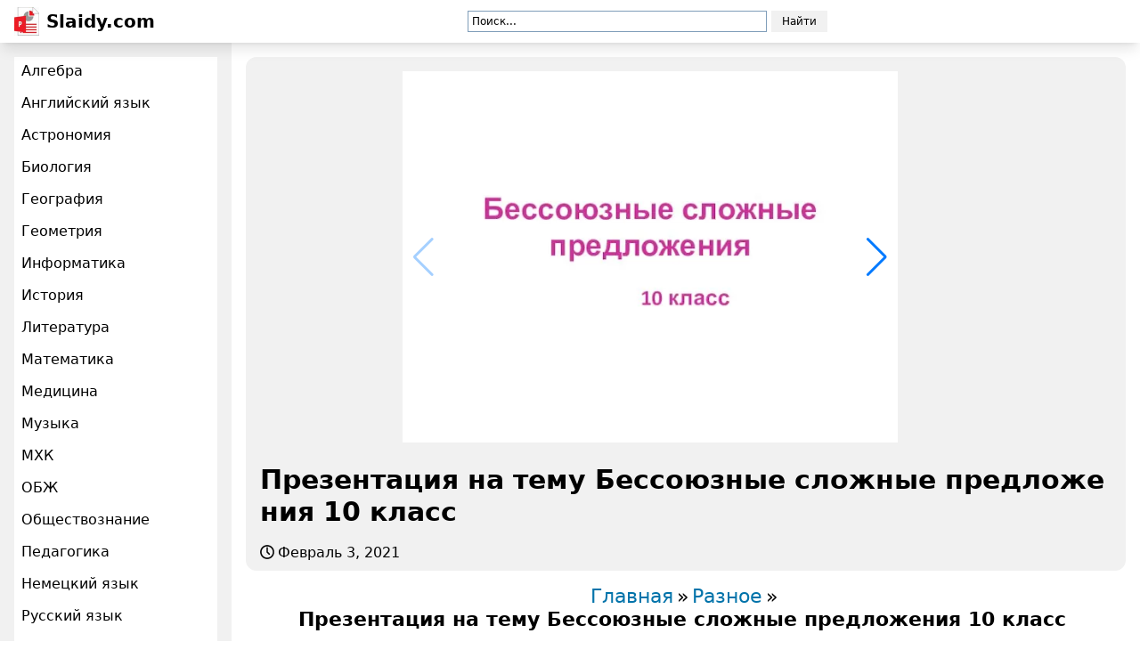

--- FILE ---
content_type: text/html;charset=utf-8
request_url: https://slaidy.com/prezentacii-na-razlichnye-temy/prezentaciya-na-temu-bessoyuznye-slozhnye-predlozheniya-10-klass
body_size: 18621
content:
<!DOCTYPE html>
<html lang="ru" class="">
<head><meta charset="utf-8">
<meta name="viewport" content="width=device-width, initial-scale=1">
<title>Презентация на тему Бессоюзные сложные предложения 10 класс  презентация</title>
<meta name="mobile-web-app-capable" content="yes">
<meta name="apple-mobile-web-app-title" content="Slaidy">
<meta name="theme-color" content="#000000">
<meta property="og:type" content="website">
<meta property="og:site_name" content="Slaidy">
<link rel="icon" href="/_nuxt/icons/64x64.d7f48e96.png" data-hid="2c9d455">
<link rel="apple-touch-icon" href="/_nuxt/icons/512x512.maskable.d7f48e96.png" sizes="512x512" data-hid="bc1de16">
<link rel="manifest" href="/manifest.json">
<script src="https://mc.yandex.ru/metrika/tag.js" async></script>
<style>:root {
                --color-header_text: #000000;
                --color-header_bg: #ffffff;
                --color-accent: #ff0d00;
            }</style>
<script>window.yaContextCb=window.yaContextCb||[]</script>
<script src="https://yandex.ru/ads/system/context.js" async></script>
<meta name="yandex-verification" content="b301e7260f22e001">
<meta name="description" content="Презентация на тему Бессоюзные сложные предложения 10 класс  презентация, доклад, проект, Разное ">
<meta name="keywords" content="Презентация на тему Бессоюзные сложные предложения 10 класс , презентация, доклад, проект, скачать презентацию на тему, PowerPoint, скачати презентацію, фон, шаблон, урок, конспект, класс, школа, класс, Разное">
<meta property="og:title" content="Презентация на тему Бессоюзные сложные предложения 10 класс  презентация">
<meta property="og:image" content="/_ipx/w_720/imagesDir/jpg/278553/slide-0.jpg">
<link rel="alternate" type="application/json+oembed" href="https://slaidy.com/api/?task=ajax&method=oembed&type=json&id=278553">
<link rel="alternate" type="text/xml+oembed" href="https://slaidy.com/api/?task=ajax&method=oembed&type=xml&id=278553">
<script type="application/ld+json">{"@context":"https://schema.org","graph":[{"@type":"WebPage","@id":"https://slaidy.com/prezentacii-na-razlichnye-temy/prezentaciya-na-temu-bessoyuznye-slozhnye-predlozheniya-10-klass","url":"https://slaidy.com/prezentacii-na-razlichnye-temy/prezentaciya-na-temu-bessoyuznye-slozhnye-predlozheniya-10-klass","name":"Презентация на тему Бессоюзные сложные предложения 10 класс ","isPartOf":{"@id":"https://slaidy.com"},"primaryImageOfPage":{"@id":"https://slaidy.com/prezentacii-na-razlichnye-temy/prezentaciya-na-temu-bessoyuznye-slozhnye-predlozheniya-10-klass#slide1"},"image":{"@id":"https://slaidy.com/prezentacii-na-razlichnye-temy/prezentaciya-na-temu-bessoyuznye-slozhnye-predlozheniya-10-klass#slide1"},"thumbnailUrl":"https://slaidy.com/_ipx/w_720/imagesDir/jpg/278553/slide-0.jpg","datePublished":"Февраль 3, 2021","dateModified":"Февраль 3, 2021","description":"Анализ текста 1) Ты не думай, малыш, что дома и вещи, сделанные человеке ничего не знают и не помнят, что они не живут, не радуются, не играют в восторге или не плачут от горя. 2) Как все-таки мало знаем м о них и как порою равнодушны к ним и даже насмешливы: подумаешь, старье! 3) Так и ты уедешь когда-нибудь из отчего дома, и дол будешь в отлучке, и так много увидишь, в таких землях побывает станешь совсем другим человеком, много добра и зла узнаешь... Но вот настанет время, ты вернешься в старый дом, вот поднимет ты на крыльцо, и сердце твое забьется, в горле ты почувствуешь к мок, и глаза у тебя защиплет... (Ю. Казаков. «Свечечка») - Обоснуйте постановку знаков препинания. - Выполните синтаксический разбор второго предложения. - Найдите средства связи частей сложных предложений. Бессоюзное сложное предложение - это такое сложное предложение, в котором простые предложения объединены без союзов или союзных слов. Средства их связи - содержание и интонация. Например, в сложном бессоюзном предложении «Луны не было на небе: она в ту пору поздно всходила». (И. Тургенев.) - простые предложения объединены содержанием (общая тема) и интонацией (причина).","breadcrumb":{"@id":"https://slaidy.com/prezentacii-na-razlichnye-temy/prezentaciya-na-temu-bessoyuznye-slozhnye-predlozheniya-10-klass#breadcrumbs"},"inLanguage":"ru-RU","potentialAction":[{"@type":"ReadAction","target":["https://slaidy.com/prezentacii-na-razlichnye-temy/prezentaciya-na-temu-bessoyuznye-slozhnye-predlozheniya-10-klass"]}]},{"@type":"ImageObject","inLanguage":"ru-RU","@id":"https://slaidy.com/prezentacii-na-razlichnye-temy/prezentaciya-na-temu-bessoyuznye-slozhnye-predlozheniya-10-klass#slide1","url":"https://slaidy.com/_ipx/w_720/imagesDir/jpg/278553/slide-0.jpg","contentUrl":"https://slaidy.com/_ipx/w_720/imagesDir/jpg/278553/slide-0.jpg","width":720,"caption":"Презентация на тему Бессоюзные сложные предложения 10 класс "},{"@type":"BreadcrumbList","@id":"https://slaidy.com/prezentacii-na-razlichnye-temy/prezentaciya-na-temu-bessoyuznye-slozhnye-predlozheniya-10-klass#breadcrumbs","itemListElement":[{"@type":"ListItem","position":1,"name":"Главная","item":"https://slaidy.com"},{"@type":"ListItem","position":2,"name":"Разное","item":"https://slaidy.com/prezentacii-na-razlichnye-temy"},{"@type":"ListItem","position":3,"name":"Презентация на тему Бессоюзные сложные предложения 10 класс ","item":"https://slaidy.com/prezentacii-na-razlichnye-temy/prezentaciya-na-temu-bessoyuznye-slozhnye-predlozheniya-10-klass"}]},{"@type":"WebSite","@id":"https://slaidy.com/#website","url":"https://slaidy.com/","name":"Slaidy","potentialAction":[{"@type":"SearchAction","target":{"@type":"EntryPoint","urlTemplate":"https://slaidy.com/yandex?searchid=3190226&text={search_term_string}&web=0"},"query-input":"required name=search_term_string"}],"inLanguage":"ru-RU"}]}</script><link rel="modulepreload" as="script" crossorigin href="/_nuxt/entry.e6b1bc94.js"><link rel="preload" as="style" href="/_nuxt/entry.fa6825ea.css"><link rel="modulepreload" as="script" crossorigin href="/_nuxt/default.18638e0c.js"><link rel="modulepreload" as="script" crossorigin href="/_nuxt/Footer.vue.84a089ae.js"><link rel="preload" as="style" href="/_nuxt/Footer.3108c6c2.css"><link rel="modulepreload" as="script" crossorigin href="/_nuxt/icons.99b4e303.js"><link rel="modulepreload" as="script" crossorigin href="/_nuxt/index.ebbff1e3.js"><link rel="modulepreload" as="script" crossorigin href="/_nuxt/composables.c732e6d1.js"><link rel="modulepreload" as="script" crossorigin href="/_nuxt/_pseudoname_.a21a2dcb.js"><link rel="modulepreload" as="script" crossorigin href="/_nuxt/Item.vue.771e7ecc.js"><link rel="preload" as="style" href="/_nuxt/Item.80ef032a.css"><link rel="modulepreload" as="script" crossorigin href="/_nuxt/Image.vue.2467462f.js"><link rel="modulepreload" as="script" crossorigin href="/_nuxt/YaShare.913e6a83.js"><link rel="preload" as="style" href="/_nuxt/YaShare.7d0cdabc.css"><link rel="prefetch" as="script" crossorigin href="/_nuxt/error-component.f1f51a65.js"><link rel="stylesheet" href="/_nuxt/entry.fa6825ea.css"><link rel="stylesheet" href="/_nuxt/Footer.3108c6c2.css"><link rel="stylesheet" href="/_nuxt/Item.80ef032a.css"><link rel="stylesheet" href="/_nuxt/YaShare.7d0cdabc.css"><script>
if ('serviceWorker' in navigator) {
  window.addEventListener('load', () => navigator.serviceWorker.register('/sw.js'))
}
</script></head>
<body ><div id="__nuxt"><!--[--><div><div class="nuxt-loading-indicator" style="position:fixed;top:0;right:0;left:0;pointer-events:none;width:0%;height:3px;opacity:0;background:#ff0d00;background-size:Infinity% auto;transition:width 0.1s, height 0.4s, opacity 0.4s;z-index:999999;"></div><header class="header"><div class="layout mx-auto"><div class="header-wrapper"><a href="/" class="header-logo"><img class="header-logoImage" src="/_ipx/_/https://slaidy.com/images/data/logo.jpg" width="28" height="32" alt="Slaidy.com"> Slaidy.com</a><div class="header-controls"><div class="header-search"><div style="display:none;" class="ya-site-form ya-site-form_inited_no" data-bem="{&quot;action&quot;:&quot;/yandex&quot;,&quot;arrow&quot;:false,&quot;bg&quot;:&quot;transparent&quot;,&quot;fontsize&quot;:12,&quot;fg&quot;:&quot;#000000&quot;,&quot;language&quot;:&quot;ru&quot;,&quot;logo&quot;:&quot;rb&quot;,&quot;publicname&quot;:&quot;Поиск&quot;,&quot;suggest&quot;:true,&quot;target&quot;:&quot;_self&quot;,&quot;tld&quot;:&quot;ru&quot;,&quot;type&quot;:2,&quot;usebigdictionary&quot;:true,&quot;searchid&quot;:3190226,&quot;input_fg&quot;:&quot;#000000&quot;,&quot;input_bg&quot;:&quot;#ffffff&quot;,&quot;input_fontStyle&quot;:&quot;normal&quot;,&quot;input_fontWeight&quot;:&quot;normal&quot;,&quot;input_placeholder&quot;:&quot;Поиск...&quot;,&quot;input_placeholderColor&quot;:&quot;#000000&quot;,&quot;input_borderColor&quot;:&quot;#7f9db9&quot;}"><form action="https://yandex.ru/search/site/" method="get" target="_blank" accept-charset="utf-8"><input type="hidden" name="searchid" value="3190226"><input type="hidden" name="l10n" value="ru"><input type="hidden" name="reqenc" value=""><input type="search" name="text" value=""><input type="submit" value="Найти"></form></div></div></div><div></div></div></div></header><main class="main"><div class="main-wrapper"><div class="main-nav"><nav class="menu"><div class="menu-wrapper"><div class="menu-button"><i class="menu-burger"></i></div><div class="menu-content"><div class="menu-search"><div style="display:none;" class="ya-site-form ya-site-form_inited_no" data-bem="{&quot;action&quot;:&quot;/yandex&quot;,&quot;arrow&quot;:false,&quot;bg&quot;:&quot;transparent&quot;,&quot;fontsize&quot;:12,&quot;fg&quot;:&quot;#000000&quot;,&quot;language&quot;:&quot;ru&quot;,&quot;logo&quot;:&quot;rb&quot;,&quot;publicname&quot;:&quot;Поиск&quot;,&quot;suggest&quot;:true,&quot;target&quot;:&quot;_self&quot;,&quot;tld&quot;:&quot;ru&quot;,&quot;type&quot;:2,&quot;usebigdictionary&quot;:true,&quot;searchid&quot;:3190226,&quot;input_fg&quot;:&quot;#000000&quot;,&quot;input_bg&quot;:&quot;#ffffff&quot;,&quot;input_fontStyle&quot;:&quot;normal&quot;,&quot;input_fontWeight&quot;:&quot;normal&quot;,&quot;input_placeholder&quot;:&quot;Поиск...&quot;,&quot;input_placeholderColor&quot;:&quot;#000000&quot;,&quot;input_borderColor&quot;:&quot;#7f9db9&quot;}"><form action="https://yandex.ru/search/site/" method="get" target="_blank" accept-charset="utf-8"><input type="hidden" name="searchid" value="3190226"><input type="hidden" name="l10n" value="ru"><input type="hidden" name="reqenc" value=""><input type="search" name="text" value=""><input type="submit" value="Найти"></form></div></div><ul class="menu-list"><!--[--><li class="menu-item"><a href="/prezentacii-po-algebre" class="menu-link">Алгебра</a></li><li class="menu-item"><a href="/prezentacii-po-angliyskomu-yaziku" class="menu-link">Английский язык</a></li><li class="menu-item"><a href="/prezentacii-po-astronomii" class="menu-link">Астрономия</a></li><li class="menu-item"><a href="/prezentacii-po-biologii" class="menu-link">Биология</a></li><li class="menu-item"><a href="/prezentacii-po-geografii" class="menu-link">География</a></li><li class="menu-item"><a href="/prezentacii-po-geometrii" class="menu-link">Геометрия</a></li><li class="menu-item"><a href="/prezentacii-po-informatike" class="menu-link">Информатика</a></li><li class="menu-item"><a href="/prezentacii-po-istorii" class="menu-link">История</a></li><li class="menu-item"><a href="/prezentacii-po-literature" class="menu-link">Литература</a></li><li class="menu-item"><a href="/prezentacii-po-matematike" class="menu-link">Математика</a></li><li class="menu-item"><a href="/prezentacii-po-medicine" class="menu-link">Медицина</a></li><li class="menu-item"><a href="/prezentacii-po-musice" class="menu-link">Музыка</a></li><li class="menu-item"><a href="/prezentacii-po-mkhk" class="menu-link">МХК</a></li><li class="menu-item"><a href="/prezentacii-po-obzh" class="menu-link">ОБЖ</a></li><li class="menu-item"><a href="/prezentacii-po-obshhestvoznaniju" class="menu-link">Обществознание</a></li><li class="menu-item"><a href="/prezentacii-po-pedagogike" class="menu-link">Педагогика</a></li><li class="menu-item"><a href="/prezentacii-po-nemezkomy-yaziku" class="menu-link">Немецкий язык</a></li><li class="menu-item"><a href="/prezentacii-po-russkomu-yazyku" class="menu-link">Русский язык</a></li><li class="menu-item"><a href="/prezentacii-po-tehnologii" class="menu-link">Технология</a></li><li class="menu-item"><a href="/prezentacii-po-fizike" class="menu-link">Физика</a></li><li class="menu-item"><a href="/prezentacii-po-filosofii" class="menu-link">Философия</a></li><li class="menu-item"><a href="/prezentacii-po-himii" class="menu-link">Химия</a></li><li class="menu-item"><a href="/prezentacii-po-ehkologii" class="menu-link">Экология</a></li><li class="menu-item"><a href="/prezentacii-po-ekonomike" class="menu-link">Экономика</a></li><li class="menu-item"><a href="/detskie-prezentacii" class="menu-link">Детские презентации</a></li><li class="menu-item"><a href="/shablony-dlya-prezentacii" class="menu-link">Шаблоны презентаций</a></li><li class="menu-item"><a href="/prezentacii-na-razlichnye-temy" class="menu-link">Разное</a></li><li class="menu-item"><a href="/kulturologiya" class="menu-link">Культурология</a></li><li class="menu-item"><a href="/prezentacii-po-okruzhayushhemu-miru" class="menu-link">Окружающий мир</a></li><!--]--></ul></div></div></nav></div><div class="main-layout"><!--[--><!--[--><!--[--><div class="item" style="max-width:480px;"><div class="item-lead"><div class="hidden md:block"><div class="section"><div></div></div></div><div class="item-layout"><div class="item-layoutSection"><div class="section"><div></div></div></div><div class="item-layoutContent"><div class="item-content" style="max-width:720px;"><div class="swiper item-gallery" slides-per-view="1"></div></div><div class="hidden md:block"><div class="section"><div></div></div></div></div><div class="item-layoutRelated"><div class="section"><div></div></div></div></div><h1 class="px-4 break-all">Презентация на тему Бессоюзные сложные предложения 10 класс  </h1><a class="itemDate item-date px-4" href="/prezentacii-na-razlichnye-temy/prezentaciya-na-temu-bessoyuznye-slozhnye-predlozheniya-10-klass" rel="bookmark"><svg class="itemDate-icon"><use xlink:href="/images/icons.svg#clock"></use></svg><time datetime="2021-02-03T02:07:30.000Z">Февраль 3, 2021</time></a><div class="yandexShare -top-1"></div></div><ul id="breadcrumbs" class="breadcrumbs mt-4" itemtype="https://schema.org/BreadcrumbList" itemscope><li class="breadcrumbs-item" itemprop="itemListElement" itemtype="https://schema.org/ListItem" itemscope><a href="/" class="breadcrumbs-itemLink" itemprop="item"><span itemprop="name">Главная</span></a><meta itemprop="position" content="1"></li><li class="breadcrumbs-item" itemprop="itemListElement" itemscope="" itemtype="http://schema.org/ListItem"><a href="/prezentacii-na-razlichnye-temy" class="breadcrumbs-itemLink" itemprop="item"><span itemprop="name">Разное</span></a><meta itemprop="position" content="2"></li><li class="breadcrumbs-item" itemprop="itemListElement" itemscope="" itemtype="http://schema.org/ListItem"><span itemprop="name">Презентация на тему Бессоюзные сложные предложения 10 класс </span><meta itemprop="item" content="https://slaidy.com/prezentacii-na-razlichnye-temy/prezentaciya-na-temu-bessoyuznye-slozhnye-predlozheniya-10-klass"><meta itemprop="position" content="3"><a class="breadcrumbs-special" href="/api/?task=pdf&amp;id=278553" target="_blank"><img class="breadcrumbs-specialPDF" src="/images/pdf.png" width="1" height="1" alt="Презентация на тему Бессоюзные сложные предложения 10 класс "></a></li></ul><div class="contents"><div class="contents-headingWrapper"><h2 data-content=".contents-content" class="contents-heading">Содержание</h2></div><div class="contents-content"><ul class="contents-list"><!--[--><li class="contents-item"><!----></li><li class="contents-item"><a href="#slide2" class="contents-link"><span class="contents-number">2.  </span><span class="contents-label">Анализ текста 1) Ты не думай, малыш, что дома и вещи, сделанные человеке ничего не знают</span></a></li><li class="contents-item"><a href="#slide3" class="contents-link"><span class="contents-number">3.  </span><span class="contents-label">Бессоюзное сложное предложение - это такое сложное предложение, в котором простые предложения объединены без союзов или</span></a></li><li class="contents-item"><a href="#slide4" class="contents-link"><span class="contents-number">4.  </span><span class="contents-label">Виды бессоюзных сложных предложений Между простыми предложениями в составе бессоюзных сложных предложений выражаются разные смысловые отношения,</span></a></li><li class="contents-item"><a href="#slide5" class="contents-link"><span class="contents-number">5.  </span><span class="contents-label">2. Бессоюзные сложные предложения со значением пояснения. В таких сложных предложениях второе предложение поясняет первое: Вдруг</span></a></li><li class="contents-item"><a href="#slide6" class="contents-link"><span class="contents-number">6.  </span><span class="contents-label">3.Бессоюзные сложные предложения со значением условия. В них первое простое предложение заключает в себе условие, а</span></a></li><li class="contents-item"><a href="#slide7" class="contents-link"><span class="contents-number">7.  </span><span class="contents-label">5.Бессоюзные сложные предложения со значением сопоставления. В них факты одного, предложения противопоставляются фактам другого предложения, например:</span></a></li><li class="contents-item"><a href="#slide8" class="contents-link"><span class="contents-number">8.  </span><span class="contents-label">7.Бессоюзные сложные предложения со значением следствия. Во втором предложении выражается причина, а в первом - результат</span></a></li><li class="contents-item"><a href="#slide9" class="contents-link"><span class="contents-number">9.  </span><span class="contents-label">Словарь Митра - позолоченный головной убор, надеваемый во время богослужения представителями высшего православного духовенства и некоторыми</span></a></li><li class="contents-item"><a href="#slide10" class="contents-link"><span class="contents-number">10.  </span><span class="contents-label">Готовимся к ЕГЭ 1. Укажите, где на месте букв в скобки запятую ставить не нужно 1)Прокофьев</span></a></li><li class="contents-item"><a href="#slide11" class="contents-link"><span class="contents-number">11.  </span><span class="contents-label">4)Не отводя глаз от нот (а) и крепко стиснув губы (б) сидела она (в) неподвижно и</span></a></li><li class="contents-item"><a href="#slide12" class="contents-link"><span class="contents-number">12.  </span><span class="contents-label">8)Теперь (а) когда вблизи говорили люди (б) и светилось окно (в) ему уже не было страшно</span></a></li><li class="contents-item"><a href="#slide13" class="contents-link"><span class="contents-number">13.  </span><span class="contents-label">Ответы 1 - г, д, е; 2 - в; 3 - в, г, д, и; 4</span></a></li><li class="contents-item"><a href="#slide14" class="contents-link"><span class="contents-number">14.  </span><span class="contents-label">2. Укажите, какой знак нужно поставить между частями бессоюзного сложного предложения: а)запятую; б) двоеточие; в) тире;</span></a></li><li class="contents-item"><a href="#slide15" class="contents-link"><span class="contents-number">15.  </span><span class="contents-label">ОТВЕТЫ 1-6; 2—в; 3-г; 4-в; 5—а; 6—г; 7-в; 8-г; 9—г; 10-6.</span></a></li><li class="contents-item"><a href="#slide16" class="contents-link"><span class="contents-number">16.  </span><span class="contents-label">3.В каком варианте правильно указаны все цифры, на месте которых в предложении должны стоять запятые? Над</span></a></li><li class="contents-item"><!----></li><!--]--><li class="contents-item"><a href="#download" class="contents-link"><span class="contents-number">18. </span><span class="contents-label">Скачать презентацию</span></a></li></ul></div></div><div class="section"><div></div></div><div class="item-layout"><div class="item-layoutSection"><div class="section"><div></div></div></div><div class="item-layoutContent"><div class="item-content" style="max-width:720px;"><div class="section"><div></div></div><div class="slides"><!--[--><div class="slides-wrapper"><!----></div><div class="slides-wrapper"><div id="slide2" class="slides-item"><!--[--><h3 class="slides-heading"><a class="slides-headingLink" href="/_ipx/w_720/imagesDir/jpg/278553/slide-1.jpg" target="_blank" rel="noopener">Слайд 2</a><h3 class="slides-content text-center font-bold"><div><p>Анализ текста <br><p>1) Ты не думай, малыш, что дома и вещи, сделанные</div></h3></h3><img onerror="this.setAttribute(&#39;data-error&#39;, 1)" width="720" height="540" alt="Анализ текста 1) Ты не думай, малыш, что дома и вещи, сделанные" loading="eager" data-nuxt-img sizes="(max-width: 1024px) 480px, 720px" srcset="/_ipx/f_webp&amp;q_80&amp;fit_contain&amp;s_480x360/imagesDir/jpg/278553/slide-1.jpg 480w, /_ipx/f_webp&amp;q_80&amp;fit_contain&amp;s_720x540/imagesDir/jpg/278553/slide-1.jpg 720w, /_ipx/f_webp&amp;q_80&amp;fit_contain&amp;s_960x720/imagesDir/jpg/278553/slide-1.jpg 960w, /_ipx/f_webp&amp;q_80&amp;fit_contain&amp;s_1440x1080/imagesDir/jpg/278553/slide-1.jpg 1440w" src="/_ipx/f_webp&amp;q_80&amp;fit_contain&amp;s_1440x1080/imagesDir/jpg/278553/slide-1.jpg" class="slides-image"><!----><div class="slides-content">человеке ничего не знают и не помнят, что они не живут, не радуются, не играют в восторге или не плачут от горя. 2) Как все-таки мало знаем м о них и как порою равнодушны к ним и даже насмешливы: подумаешь, старье! 3) Так и ты уедешь когда-нибудь из отчего дома, и дол будешь в отлучке, и так много увидишь, в таких землях побывает станешь совсем другим человеком, много добра и зла узнаешь... Но вот настанет время, ты вернешься в старый дом, вот поднимет ты на крыльцо, и сердце твое забьется, в горле ты почувствуешь к мок, и глаза у тебя защиплет... (Ю. Казаков. «Свечечка») 	<br><p>- Обоснуйте постановку знаков препинания.<br>-	Выполните синтаксический разбор второго предложения.<br>-	Найдите средства связи частей сложных предложений.<br></div><!----><!--]--><!--[--><div class="section"><div></div></div><!--]--></div></div><div class="slides-wrapper"><div id="slide3" class="slides-item"><!--[--><h3 class="slides-heading"><a class="slides-headingLink" href="/_ipx/w_720/imagesDir/jpg/278553/slide-2.jpg" target="_blank" rel="noopener">Слайд 3</a><h3 class="slides-content text-center font-bold"><div><p>Бессоюзное сложное предложение - это такое сложное предложение, в котором простые предложения</div></h3></h3><img onerror="this.setAttribute(&#39;data-error&#39;, 1)" width="720" height="540" alt="Бессоюзное сложное предложение - это такое сложное предложение, в котором простые предложения" loading="eager" data-nuxt-img sizes="(max-width: 1024px) 480px, 720px" srcset="/_ipx/f_webp&amp;q_80&amp;fit_contain&amp;s_480x360/imagesDir/jpg/278553/slide-2.jpg 480w, /_ipx/f_webp&amp;q_80&amp;fit_contain&amp;s_720x540/imagesDir/jpg/278553/slide-2.jpg 720w, /_ipx/f_webp&amp;q_80&amp;fit_contain&amp;s_960x720/imagesDir/jpg/278553/slide-2.jpg 960w, /_ipx/f_webp&amp;q_80&amp;fit_contain&amp;s_1440x1080/imagesDir/jpg/278553/slide-2.jpg 1440w" src="/_ipx/f_webp&amp;q_80&amp;fit_contain&amp;s_1440x1080/imagesDir/jpg/278553/slide-2.jpg" class="slides-image"><!----><div class="slides-content">объединены без союзов или союзных слов. Средства их связи - содержание и интонация.<br>Например, в сложном бессоюзном предложении «Луны не было на небе: она в ту пору поздно всходила». (И. Тургенев.) - простые предложения объединены содержанием (общая тема) и интонацией (причина).<br></div><!----><!--]--><!----></div></div><div class="slides-wrapper"><div id="slide4" class="slides-item"><!--[--><h3 class="slides-heading"><a class="slides-headingLink" href="/_ipx/w_720/imagesDir/jpg/278553/slide-3.jpg" target="_blank" rel="noopener">Слайд 4</a><h3 class="slides-content text-center font-bold"><div><p>
Виды бессоюзных сложных предложений
<br><p>Между простыми предложениями в составе бессоюзных сложных предложений выражаются</div></h3></h3><img onerror="this.setAttribute(&#39;data-error&#39;, 1)" width="720" height="540" alt="Виды бессоюзных сложных предложений Между простыми предложениями в составе бессоюзных сложных предложений" loading="eager" data-nuxt-img sizes="(max-width: 1024px) 480px, 720px" srcset="/_ipx/f_webp&amp;q_80&amp;fit_contain&amp;s_480x360/imagesDir/jpg/278553/slide-3.jpg 480w, /_ipx/f_webp&amp;q_80&amp;fit_contain&amp;s_720x540/imagesDir/jpg/278553/slide-3.jpg 720w, /_ipx/f_webp&amp;q_80&amp;fit_contain&amp;s_960x720/imagesDir/jpg/278553/slide-3.jpg 960w, /_ipx/f_webp&amp;q_80&amp;fit_contain&amp;s_1440x1080/imagesDir/jpg/278553/slide-3.jpg 1440w" src="/_ipx/f_webp&amp;q_80&amp;fit_contain&amp;s_1440x1080/imagesDir/jpg/278553/slide-3.jpg" class="slides-image"><!----><div class="slides-content">разные смысловые отношения, например, перечисление, последовательность, сопоставление, пояснение, несоответствие, условие, причина, следствие, время, цель и др. <br><p> 1. Бессоюзные сложные предложения со значением последовательности. Они отличаются ярко выраженной перечислительной интонацией. Между простыми предложениями в устной речи ясно ощущается пауза. В этих предложениях выражается одновременность и последовательность событий: Лошади тронулись, колокольчик зазвенел, кибитка полетела. (А. Пушкин.)<br>В обоих простых предложениях сказуемые выражаются глаголами одного и того же вида и в одном и том же времени, например: Под окном и в саду зашумели птицы, туман ушел из сада, все кругом озарилось весенним светом, точно улыбкой. <br></div><!----><!--]--><!----></div></div><div class="slides-wrapper"><div id="slide5" class="slides-item"><!--[--><h3 class="slides-heading"><a class="slides-headingLink" href="/_ipx/w_720/imagesDir/jpg/278553/slide-4.jpg" target="_blank" rel="noopener">Слайд 5</a><h3 class="slides-content text-center font-bold"><div><p>2. Бессоюзные сложные предложения со значением пояснения. В таких сложных предложениях второе</div></h3></h3><img onerror="this.setAttribute(&#39;data-error&#39;, 1)" width="720" height="540" alt="2. Бессоюзные сложные предложения со значением пояснения. В таких сложных предложениях второе" loading="eager" data-nuxt-img sizes="(max-width: 1024px) 480px, 720px" srcset="/_ipx/f_webp&amp;q_80&amp;fit_contain&amp;s_480x360/imagesDir/jpg/278553/slide-4.jpg 480w, /_ipx/f_webp&amp;q_80&amp;fit_contain&amp;s_720x540/imagesDir/jpg/278553/slide-4.jpg 720w, /_ipx/f_webp&amp;q_80&amp;fit_contain&amp;s_960x720/imagesDir/jpg/278553/slide-4.jpg 960w, /_ipx/f_webp&amp;q_80&amp;fit_contain&amp;s_1440x1080/imagesDir/jpg/278553/slide-4.jpg 1440w" src="/_ipx/f_webp&amp;q_80&amp;fit_contain&amp;s_1440x1080/imagesDir/jpg/278553/slide-4.jpg" class="slides-image"><!----><div class="slides-content">предложение поясняет первое: Вдруг слышим: во все горло кричат чибисы. (М Пришвин.)<br>Первое предложение произносится с понижением голоса. После него в устной речи обязательна пауза.<br> Сказуемые в обоих простых предложениях соотносятся либо только по времени, либо только по виду, либо по времени и виду, например: Стал Жилин вглядываться: маячит что-то в долине. Л.Н. Толстой.)<br></div><!----><!--]--><!----></div></div><div class="slides-wrapper"><div id="slide6" class="slides-item"><!--[--><h3 class="slides-heading"><a class="slides-headingLink" href="/_ipx/w_720/imagesDir/jpg/278553/slide-5.jpg" target="_blank" rel="noopener">Слайд 6</a><h3 class="slides-content text-center font-bold"><div><p>3.Бессоюзные сложные предложения со значением условия. В них первое простое предложение заключает</div></h3></h3><img onerror="this.setAttribute(&#39;data-error&#39;, 1)" width="720" height="540" alt="3.Бессоюзные сложные предложения со значением условия. В них первое простое предложение заключает" loading="eager" data-nuxt-img sizes="(max-width: 1024px) 480px, 720px" srcset="/_ipx/f_webp&amp;q_80&amp;fit_contain&amp;s_480x360/imagesDir/jpg/278553/slide-5.jpg 480w, /_ipx/f_webp&amp;q_80&amp;fit_contain&amp;s_720x540/imagesDir/jpg/278553/slide-5.jpg 720w, /_ipx/f_webp&amp;q_80&amp;fit_contain&amp;s_960x720/imagesDir/jpg/278553/slide-5.jpg 960w, /_ipx/f_webp&amp;q_80&amp;fit_contain&amp;s_1440x1080/imagesDir/jpg/278553/slide-5.jpg 1440w" src="/_ipx/f_webp&amp;q_80&amp;fit_contain&amp;s_1440x1080/imagesDir/jpg/278553/slide-5.jpg" class="slides-image"><!----><div class="slides-content">в себе условие, а второе - следствие этого условия: Задумаю - реки большие надолго упрячу под гнет. (Н. Некрасов.)<br>В устной речи первое предложение произносится с повышением голоса, с небольшой паузой перед второй частью.<br><p>4.Бессоюзные сложные предложения со значением времени. Такие предложения обозначают конкретные действия и состояния, например: Буря прекратилась - отряд двинулся дальше.<br>В устной речи первое предложение произносится с повышением голоса и небольшой паузой. Между простыми предложениями делается более растянутая пауза.<br></div><!----><!--]--><!----></div></div><div class="slides-wrapper"><div id="slide7" class="slides-item"><!--[--><h3 class="slides-heading"><a class="slides-headingLink" href="/_ipx/w_720/imagesDir/jpg/278553/slide-6.jpg" target="_blank" rel="noopener">Слайд 7</a><h3 class="slides-content text-center font-bold"><div><p>5.Бессоюзные сложные предложения со значением сопоставления. В них факты одного, предложения противопоставляются</div></h3></h3><img onerror="this.setAttribute(&#39;data-error&#39;, 1)" width="720" height="540" alt="5.Бессоюзные сложные предложения со значением сопоставления. В них факты одного, предложения противопоставляются" loading="eager" data-nuxt-img sizes="(max-width: 1024px) 480px, 720px" srcset="/_ipx/f_webp&amp;q_80&amp;fit_contain&amp;s_480x360/imagesDir/jpg/278553/slide-6.jpg 480w, /_ipx/f_webp&amp;q_80&amp;fit_contain&amp;s_720x540/imagesDir/jpg/278553/slide-6.jpg 720w, /_ipx/f_webp&amp;q_80&amp;fit_contain&amp;s_960x720/imagesDir/jpg/278553/slide-6.jpg 960w, /_ipx/f_webp&amp;q_80&amp;fit_contain&amp;s_1440x1080/imagesDir/jpg/278553/slide-6.jpg 1440w" src="/_ipx/f_webp&amp;q_80&amp;fit_contain&amp;s_1440x1080/imagesDir/jpg/278553/slide-6.jpg" class="slides-image"><!----><div class="slides-content">фактам другого предложения, например: Делу время - потехе час (пословица); Давно наступили сумерки - она все еще сидела в гостиной. (А. Аксаков.)<br>В устной речи первое предложение произносится с предупреждением, понижением голоса и небольшой паузой.<br><p>6.Бессоюзные сложные предложения со значением причины. Второе предложение обозначает причину действия в первом предложении: Сейчас вода в озере была очень черная, прозрачная: вся ряска к зиме опустилась на дно. (К. Паустовский.)<br>Примечания:<br>•	От первого предложения можно поставить вопрос почему?<br>•	Ко второму предложению можно добавить союз потому что.<br>В устной речи первое предложение произносится с предупреждением, понижением голоса и небольшой паузой.<br></div><!----><!--]--><!----></div></div><div class="slides-wrapper"><div id="slide8" class="slides-item"><!--[--><h3 class="slides-heading"><a class="slides-headingLink" href="/_ipx/w_720/imagesDir/jpg/278553/slide-7.jpg" target="_blank" rel="noopener">Слайд 8</a><h3 class="slides-content text-center font-bold"><div><p>7.Бессоюзные сложные предложения со значением следствия. Во втором предложении выражается причина, а</div></h3></h3><img onerror="this.setAttribute(&#39;data-error&#39;, 1)" width="720" height="540" alt="7.Бессоюзные сложные предложения со значением следствия. Во втором предложении выражается причина, а" loading="eager" data-nuxt-img sizes="(max-width: 1024px) 480px, 720px" srcset="/_ipx/f_webp&amp;q_80&amp;fit_contain&amp;s_480x360/imagesDir/jpg/278553/slide-7.jpg 480w, /_ipx/f_webp&amp;q_80&amp;fit_contain&amp;s_720x540/imagesDir/jpg/278553/slide-7.jpg 720w, /_ipx/f_webp&amp;q_80&amp;fit_contain&amp;s_960x720/imagesDir/jpg/278553/slide-7.jpg 960w, /_ipx/f_webp&amp;q_80&amp;fit_contain&amp;s_1440x1080/imagesDir/jpg/278553/slide-7.jpg 1440w" src="/_ipx/f_webp&amp;q_80&amp;fit_contain&amp;s_1440x1080/imagesDir/jpg/278553/slide-7.jpg" class="slides-image"><!----><div class="slides-content">в первом - результат действия, например: Мы в трауре, так балу дать нельзя. (А. Грибоедов.) Между предложениями делается большая пауза.<br>Примечание:<br>-	Ко второму предложению можно добавить союз вследствие чего.<br>-	Какие предложения называются бессоюзными сложными?<br>-	Какими знаками препинания разделяются части в бессоюзном сложном предложении?<br>-	Каковы условия постановки в бессоюзном сложном предложении запятой? Точки с запятой? Двоеточия? Тире?<br></div><!----><!--]--><!----></div></div><div class="slides-wrapper"><div id="slide9" class="slides-item"><!--[--><h3 class="slides-heading"><a class="slides-headingLink" href="/_ipx/w_720/imagesDir/jpg/278553/slide-8.jpg" target="_blank" rel="noopener">Слайд 9</a><h3 class="slides-content text-center font-bold"><div><p>Словарь<br><p>Митра - позолоченный головной убор, надеваемый во время богослужения представителями высшего православного</div></h3></h3><img onerror="this.setAttribute(&#39;data-error&#39;, 1)" width="720" height="540" alt="Словарь Митра - позолоченный головной убор, надеваемый во время богослужения представителями высшего" loading="eager" data-nuxt-img sizes="(max-width: 1024px) 480px, 720px" srcset="/_ipx/f_webp&amp;q_80&amp;fit_contain&amp;s_480x360/imagesDir/jpg/278553/slide-8.jpg 480w, /_ipx/f_webp&amp;q_80&amp;fit_contain&amp;s_720x540/imagesDir/jpg/278553/slide-8.jpg 720w, /_ipx/f_webp&amp;q_80&amp;fit_contain&amp;s_960x720/imagesDir/jpg/278553/slide-8.jpg 960w, /_ipx/f_webp&amp;q_80&amp;fit_contain&amp;s_1440x1080/imagesDir/jpg/278553/slide-8.jpg 1440w" src="/_ipx/f_webp&amp;q_80&amp;fit_contain&amp;s_1440x1080/imagesDir/jpg/278553/slide-8.jpg" class="slides-image"><!----><div class="slides-content">духовенства и некоторыми заслуженными священниками, <br> Клобук - высокий монашеский головной убор с покрывалом, а также вообще монашеский головной убор.<br> Хоругвь - 1. В старину: войсковое знамя; 2. Принадлежность -« церковных шествий - укрепленное на древке полотнище с изображением Христа, святых, (в тексте - второе значение) <br>Риза - 1. Облачение, одежда священника при богослужении;<br>2. Оклад на иконе. Оклад - тонкое металлическое покрытие на иконе, оставляющее открытым только изображение лица и рук.)<br></div><!----><!--]--><!----></div></div><div class="slides-wrapper"><div id="slide10" class="slides-item"><!--[--><h3 class="slides-heading"><a class="slides-headingLink" href="/_ipx/w_720/imagesDir/jpg/278553/slide-9.jpg" target="_blank" rel="noopener">Слайд 10</a><h3 class="slides-content text-center font-bold"><div><p>Готовимся к ЕГЭ<br><p>1. Укажите, где на месте букв в скобки запятую ставить</div></h3></h3><img onerror="this.setAttribute(&#39;data-error&#39;, 1)" width="720" height="540" alt="Готовимся к ЕГЭ 1. Укажите, где на месте букв в скобки запятую" loading="eager" data-nuxt-img sizes="(max-width: 1024px) 480px, 720px" srcset="/_ipx/f_webp&amp;q_80&amp;fit_contain&amp;s_480x360/imagesDir/jpg/278553/slide-9.jpg 480w, /_ipx/f_webp&amp;q_80&amp;fit_contain&amp;s_720x540/imagesDir/jpg/278553/slide-9.jpg 720w, /_ipx/f_webp&amp;q_80&amp;fit_contain&amp;s_960x720/imagesDir/jpg/278553/slide-9.jpg 960w, /_ipx/f_webp&amp;q_80&amp;fit_contain&amp;s_1440x1080/imagesDir/jpg/278553/slide-9.jpg 1440w" src="/_ipx/f_webp&amp;q_80&amp;fit_contain&amp;s_1440x1080/imagesDir/jpg/278553/slide-9.jpg" class="slides-image"><!----><div class="slides-content">не нужно<br>1)Прокофьев (а) одеваясь на ощупь в кромешной тьме (б) говорил (в) что писательство - самое тяжелое и заманчивое занятие в мире (г) и (д) что (е) если бы он не был геологом (ж) то наверняка бы сделался писателем.<br>2)Если облака не закрывали (а) словно ватой (б) все ущелье (в) и не загораживали всю вершину (г) Я сидел там на калине (д) подстелив под себя куртку.<br>3)Казалось бы (а) все давно ждали войны (б) и (в) все-таки (г) в последнюю минуту она обрушилась (д) как снег наголову (е) потому что (ж) очевидно (з) вполне подготовить себе задание к такому огромному несчастью (и) вообще невозможно.<br></div><!----><!--]--><!----></div></div><div class="slides-wrapper"><div id="slide11" class="slides-item"><!--[--><h3 class="slides-heading"><a class="slides-headingLink" href="/_ipx/w_720/imagesDir/jpg/278553/slide-10.jpg" target="_blank" rel="noopener">Слайд 11</a><h3 class="slides-content text-center font-bold"><div><p>4)Не отводя глаз от нот (а) и крепко стиснув губы (б) сидела</div></h3></h3><img onerror="this.setAttribute(&#39;data-error&#39;, 1)" width="720" height="540" alt="4)Не отводя глаз от нот (а) и крепко стиснув губы (б) сидела" loading="eager" data-nuxt-img sizes="(max-width: 1024px) 480px, 720px" srcset="/_ipx/f_webp&amp;q_80&amp;fit_contain&amp;s_480x360/imagesDir/jpg/278553/slide-10.jpg 480w, /_ipx/f_webp&amp;q_80&amp;fit_contain&amp;s_720x540/imagesDir/jpg/278553/slide-10.jpg 720w, /_ipx/f_webp&amp;q_80&amp;fit_contain&amp;s_960x720/imagesDir/jpg/278553/slide-10.jpg 960w, /_ipx/f_webp&amp;q_80&amp;fit_contain&amp;s_1440x1080/imagesDir/jpg/278553/slide-10.jpg 1440w" src="/_ipx/f_webp&amp;q_80&amp;fit_contain&amp;s_1440x1080/imagesDir/jpg/278553/slide-10.jpg" class="slides-image"><!----><div class="slides-content">она (в) неподвижно и прямо (г) и только к концу сонаты лицо ее разгорелось (д) и маленькая прядь (е) развившихся волос (ж) упала на темную бровь.<br>5)Он его слышал в ночной суматохе (а) двух сошедшихся у пристани пароходов (б) когда они пришвартовываются к другому (в) и публика с нового парохода проходит с багажом на пристань (г) через внутренность ранее причаленного (д) смешиваясь с его пассажирами и вещами.<br>6)Вот он пустился в даль воспоминаний (а) этот единственный и<br>(б)	подобия не имеющий мир (в) и высится на горизонте (г) как горы (д) видимые с поля (е) или (ж) как дымящийся в ночном j зареве далекий (з) большой город.<br>7)Все отвлеченное (а) исчезающее (б) в области мыслей и чувств<br>(в)	было для него непонятно и скучно (г) как музыка (д) для того (е) кто не имеет слуха.<br></div><!----><!--]--><!----></div></div><div class="slides-wrapper"><div id="slide12" class="slides-item"><!--[--><h3 class="slides-heading"><a class="slides-headingLink" href="/_ipx/w_720/imagesDir/jpg/278553/slide-11.jpg" target="_blank" rel="noopener">Слайд 12</a><h3 class="slides-content text-center font-bold"><div><p>8)Теперь (а) когда вблизи говорили люди (б) и светилось окно (в) ему</div></h3></h3><img onerror="this.setAttribute(&#39;data-error&#39;, 1)" width="720" height="540" alt="8)Теперь (а) когда вблизи говорили люди (б) и светилось окно (в) ему" loading="eager" data-nuxt-img sizes="(max-width: 1024px) 480px, 720px" srcset="/_ipx/f_webp&amp;q_80&amp;fit_contain&amp;s_480x360/imagesDir/jpg/278553/slide-11.jpg 480w, /_ipx/f_webp&amp;q_80&amp;fit_contain&amp;s_720x540/imagesDir/jpg/278553/slide-11.jpg 720w, /_ipx/f_webp&amp;q_80&amp;fit_contain&amp;s_960x720/imagesDir/jpg/278553/slide-11.jpg 960w, /_ipx/f_webp&amp;q_80&amp;fit_contain&amp;s_1440x1080/imagesDir/jpg/278553/slide-11.jpg 1440w" src="/_ipx/f_webp&amp;q_80&amp;fit_contain&amp;s_1440x1080/imagesDir/jpg/278553/slide-11.jpg" class="slides-image"><!----><div class="slides-content">уже не было страшно (г) хотя гром трещал по-прежнему (д) и молния разрезала все небо.<br>9)Чудилось (а) будто корчуют весь лес (б) выдираемые из земли корни и сама земля (г) стонут и вопят от боли.<br>10)Наконец (а) он почувствовал (б) что больше не может (в) что никакая сила не сдвинет его с места (г) и (д) что, если теперь он сядет (е) ему уже больше не подняться.<br></div><!----><!--]--><!----></div></div><div class="slides-wrapper"><div id="slide13" class="slides-item"><!--[--><h3 class="slides-heading"><a class="slides-headingLink" href="/_ipx/w_720/imagesDir/jpg/278553/slide-12.jpg" target="_blank" rel="noopener">Слайд 13</a><h3 class="slides-content text-center font-bold"><div><p>Ответы<br><p>1 - г, д, е; <br>2 - в; <br>3 - в, г,</div></h3></h3><img onerror="this.setAttribute(&#39;data-error&#39;, 1)" width="720" height="540" alt="Ответы 1 - г, д, е; 2 - в; 3 - в," loading="eager" data-nuxt-img sizes="(max-width: 1024px) 480px, 720px" srcset="/_ipx/f_webp&amp;q_80&amp;fit_contain&amp;s_480x360/imagesDir/jpg/278553/slide-12.jpg 480w, /_ipx/f_webp&amp;q_80&amp;fit_contain&amp;s_720x540/imagesDir/jpg/278553/slide-12.jpg 720w, /_ipx/f_webp&amp;q_80&amp;fit_contain&amp;s_960x720/imagesDir/jpg/278553/slide-12.jpg 960w, /_ipx/f_webp&amp;q_80&amp;fit_contain&amp;s_1440x1080/imagesDir/jpg/278553/slide-12.jpg 1440w" src="/_ipx/f_webp&amp;q_80&amp;fit_contain&amp;s_1440x1080/imagesDir/jpg/278553/slide-12.jpg" class="slides-image"><!----><div class="slides-content">д, и; <br>4 - а, в, д, е, ж; <br>5 - а, в, г; <br>6 -б, ж; <br>7 - б, в, д; <br>8 - б, д; <br>9 - б, в, г;<br></div><!----><!--]--><!----></div></div><div class="slides-wrapper"><div id="slide14" class="slides-item"><!--[--><h3 class="slides-heading"><a class="slides-headingLink" href="/_ipx/w_720/imagesDir/jpg/278553/slide-13.jpg" target="_blank" rel="noopener">Слайд 14</a><h3 class="slides-content text-center font-bold"><div><p>
2. Укажите, какой знак нужно поставить между частями бессоюзного сложного предложения:
а)запятую;	б) двоеточие;
в)</div></h3></h3><img onerror="this.setAttribute(&#39;data-error&#39;, 1)" width="720" height="540" alt="2. Укажите, какой знак нужно поставить между частями бессоюзного сложного предложения: а)запятую;" loading="eager" data-nuxt-img sizes="(max-width: 1024px) 480px, 720px" srcset="/_ipx/f_webp&amp;q_80&amp;fit_contain&amp;s_480x360/imagesDir/jpg/278553/slide-13.jpg 480w, /_ipx/f_webp&amp;q_80&amp;fit_contain&amp;s_720x540/imagesDir/jpg/278553/slide-13.jpg 720w, /_ipx/f_webp&amp;q_80&amp;fit_contain&amp;s_960x720/imagesDir/jpg/278553/slide-13.jpg 960w, /_ipx/f_webp&amp;q_80&amp;fit_contain&amp;s_1440x1080/imagesDir/jpg/278553/slide-13.jpg 1440w" src="/_ipx/f_webp&amp;q_80&amp;fit_contain&amp;s_1440x1080/imagesDir/jpg/278553/slide-13.jpg" class="slides-image"><!----><div class="slides-content">тире;	г) возможна запятая или тире.
<br><p>1) Неподвижный воздух был наполнен какой-то прозрачной пылью становилось нестерпимо жарко.<br>2) На стене ни одной иконы дурной знак.<br>3) Наступят каникулы поедем на море.<br>4) Вы попросили меня я это сделал за неделю.<br>5) Метель не утихала небо не прояснялось.<br>б) Тренер очень волновался спортсмен допускал ошибки.<br>7) Души у вас нет вот что я вам скажу.<br>8) Прошли доходи дороги стаи непроезжими.<br>9) Человек не иголка найдем.<br>10) Я выглянул из кибитки все было мрак и вихорь.<br></div><!----><!--]--><!----></div></div><div class="slides-wrapper"><div id="slide15" class="slides-item"><!--[--><h3 class="slides-heading"><a class="slides-headingLink" href="/_ipx/w_720/imagesDir/jpg/278553/slide-14.jpg" target="_blank" rel="noopener">Слайд 15</a><h3 class="slides-content text-center font-bold"><div><p>ОТВЕТЫ<br><p>1-6; <br>2—в; <br>3-г; <br>4-в; <br>5—а; <br>6—г; <br>7-в; <br>8-г; <br>9—г; <br>10-6. <br></div></h3></h3><img onerror="this.setAttribute(&#39;data-error&#39;, 1)" width="720" height="540" alt="ОТВЕТЫ 1-6; 2—в; 3-г; 4-в; 5—а; 6—г; 7-в; 8-г; 9—г; 10-6." loading="eager" data-nuxt-img sizes="(max-width: 1024px) 480px, 720px" srcset="/_ipx/f_webp&amp;q_80&amp;fit_contain&amp;s_480x360/imagesDir/jpg/278553/slide-14.jpg 480w, /_ipx/f_webp&amp;q_80&amp;fit_contain&amp;s_720x540/imagesDir/jpg/278553/slide-14.jpg 720w, /_ipx/f_webp&amp;q_80&amp;fit_contain&amp;s_960x720/imagesDir/jpg/278553/slide-14.jpg 960w, /_ipx/f_webp&amp;q_80&amp;fit_contain&amp;s_1440x1080/imagesDir/jpg/278553/slide-14.jpg 1440w" src="/_ipx/f_webp&amp;q_80&amp;fit_contain&amp;s_1440x1080/imagesDir/jpg/278553/slide-14.jpg" class="slides-image"><!----><!----><!----><!--]--><!----></div></div><div class="slides-wrapper"><div id="slide16" class="slides-item"><!--[--><h3 class="slides-heading"><a class="slides-headingLink" href="/_ipx/w_720/imagesDir/jpg/278553/slide-15.jpg" target="_blank" rel="noopener">Слайд 16</a><h3 class="slides-content text-center font-bold"><div><p>3.В каком варианте правильно указаны все цифры, на месте которых в предложении</div></h3></h3><img onerror="this.setAttribute(&#39;data-error&#39;, 1)" width="720" height="540" alt="3.В каком варианте правильно указаны все цифры, на месте которых в предложении" loading="eager" data-nuxt-img sizes="(max-width: 1024px) 480px, 720px" srcset="/_ipx/f_webp&amp;q_80&amp;fit_contain&amp;s_480x360/imagesDir/jpg/278553/slide-15.jpg 480w, /_ipx/f_webp&amp;q_80&amp;fit_contain&amp;s_720x540/imagesDir/jpg/278553/slide-15.jpg 720w, /_ipx/f_webp&amp;q_80&amp;fit_contain&amp;s_960x720/imagesDir/jpg/278553/slide-15.jpg 960w, /_ipx/f_webp&amp;q_80&amp;fit_contain&amp;s_1440x1080/imagesDir/jpg/278553/slide-15.jpg 1440w" src="/_ipx/f_webp&amp;q_80&amp;fit_contain&amp;s_1440x1080/imagesDir/jpg/278553/slide-15.jpg" class="slides-image"><!----><div class="slides-content">должны стоять запятые?<br><p>Над озером уже нет тумана (1) и (2) когда мы подходим к ловушкам (3) вода так прозрачна (4) что видна каждая травинка на дне.<br><p>а)1,3,4;<br>б)1,2,3,4;<br>в)2, 3;<br>г)1,2,4.<br><p>Ответ: б.<br></div><!----><!--]--><!----></div></div><div class="slides-wrapper"><!----></div><!--]--></div><div class="section"><div></div></div><form id="download" action="/api/" method="post" class="download"><!----><div class="download-description"> Имя файла: Презентация-на-тему-Бессоюзные-сложные-предложения-10-класс-.pptx <br> Количество просмотров: 475 <br> Количество скачиваний: 0</div><button class="download-btn" type="submit">Скачать</button><!----></form><div class="navigation"><div class="navigation-item"><div>- Предыдущая</div><a href="/prezentacii-na-razlichnye-temy/prezentaciya-na-temu-antonimy-3" class="navigation-link">Презентация на тему Антонимы</a></div><div class="navigation-item"><div>Следующая -</div><a href="/prezentacii-na-razlichnye-temy/prezentaciya-na-temu-problemy-bukvy-e" class="navigation-link">Презентация на тему Проблемы буквы Ё</a></div></div></div></div><div class="item-layoutRelated"><div class="section"><div></div></div></div></div><div class="item-layout"><div class="related"><h2 class="related-header">Похожие презентации</h2><div class="related-wrapper"><!--[--><div class="related-item"><a href="/prezentacii-na-razlichnye-temy/zanyatiedlyadetey67letssindromomgiperaktivnostitemamyraznyemyvmeste" class="related-itemLink"><img onerror="this.setAttribute(&#39;data-error&#39;, 1)" width="720" height="540" alt loading="eager" data-nuxt-img sizes="(max-width: 1024px) 480px, 720px" srcset="/_ipx/f_webp&amp;q_80&amp;fit_contain&amp;s_480x360/imagesDir/jpg/467806/slide-0.jpg 480w, /_ipx/f_webp&amp;q_80&amp;fit_contain&amp;s_720x540/imagesDir/jpg/467806/slide-0.jpg 720w, /_ipx/f_webp&amp;q_80&amp;fit_contain&amp;s_960x720/imagesDir/jpg/467806/slide-0.jpg 960w, /_ipx/f_webp&amp;q_80&amp;fit_contain&amp;s_1440x1080/imagesDir/jpg/467806/slide-0.jpg 1440w" src="/_ipx/f_webp&amp;q_80&amp;fit_contain&amp;s_1440x1080/imagesDir/jpg/467806/slide-0.jpg" class="slides-image related-itemImage"> Занятие для детей 6 – 7 лет с синдромом гиперактивности тема: «Мы - разные, мы - вместе».</a></div><div class="related-item"><a href="/prezentacii-na-razlichnye-temy/analiz-tovarnyx-i-finansovyx-rynkov" class="related-itemLink"><img onerror="this.setAttribute(&#39;data-error&#39;, 1)" width="720" height="540" alt loading="eager" data-nuxt-img sizes="(max-width: 1024px) 480px, 720px" srcset="/_ipx/f_webp&amp;q_80&amp;fit_contain&amp;s_480x360/imagesDir/jpg/381657/slide-0.jpg 480w, /_ipx/f_webp&amp;q_80&amp;fit_contain&amp;s_720x540/imagesDir/jpg/381657/slide-0.jpg 720w, /_ipx/f_webp&amp;q_80&amp;fit_contain&amp;s_960x720/imagesDir/jpg/381657/slide-0.jpg 960w, /_ipx/f_webp&amp;q_80&amp;fit_contain&amp;s_1440x1080/imagesDir/jpg/381657/slide-0.jpg 1440w" src="/_ipx/f_webp&amp;q_80&amp;fit_contain&amp;s_1440x1080/imagesDir/jpg/381657/slide-0.jpg" class="slides-image related-itemImage"> Анализ товарных и финансовых рынков</a></div><div class="related-item"><a href="/prezentacii-na-razlichnye-temy/privet-hello" class="related-itemLink"><img onerror="this.setAttribute(&#39;data-error&#39;, 1)" width="720" height="540" alt loading="eager" data-nuxt-img sizes="(max-width: 1024px) 480px, 720px" srcset="/_ipx/f_webp&amp;q_80&amp;fit_contain&amp;s_480x360/imagesDir/jpg/378561/slide-0.jpg 480w, /_ipx/f_webp&amp;q_80&amp;fit_contain&amp;s_720x540/imagesDir/jpg/378561/slide-0.jpg 720w, /_ipx/f_webp&amp;q_80&amp;fit_contain&amp;s_960x720/imagesDir/jpg/378561/slide-0.jpg 960w, /_ipx/f_webp&amp;q_80&amp;fit_contain&amp;s_1440x1080/imagesDir/jpg/378561/slide-0.jpg 1440w" src="/_ipx/f_webp&amp;q_80&amp;fit_contain&amp;s_1440x1080/imagesDir/jpg/378561/slide-0.jpg" class="slides-image related-itemImage"> Привет (Hello)</a></div><div class="related-item"><a href="/prezentacii-na-razlichnye-temy/ximicheskaya-avariya-2" class="related-itemLink"><img onerror="this.setAttribute(&#39;data-error&#39;, 1)" width="720" height="540" alt loading="eager" data-nuxt-img sizes="(max-width: 1024px) 480px, 720px" srcset="/_ipx/f_webp&amp;q_80&amp;fit_contain&amp;s_480x360/imagesDir/jpg/405049/slide-0.jpg 480w, /_ipx/f_webp&amp;q_80&amp;fit_contain&amp;s_720x540/imagesDir/jpg/405049/slide-0.jpg 720w, /_ipx/f_webp&amp;q_80&amp;fit_contain&amp;s_960x720/imagesDir/jpg/405049/slide-0.jpg 960w, /_ipx/f_webp&amp;q_80&amp;fit_contain&amp;s_1440x1080/imagesDir/jpg/405049/slide-0.jpg 1440w" src="/_ipx/f_webp&amp;q_80&amp;fit_contain&amp;s_1440x1080/imagesDir/jpg/405049/slide-0.jpg" class="slides-image related-itemImage"> Химическая авария</a></div><div class="related-item"><a href="/prezentacii-na-razlichnye-temy/the-story-of-st-valentine-istoriya-svyatogo-valentina" class="related-itemLink"><img onerror="this.setAttribute(&#39;data-error&#39;, 1)" width="720" height="540" alt loading="eager" data-nuxt-img sizes="(max-width: 1024px) 480px, 720px" srcset="/_ipx/f_webp&amp;q_80&amp;fit_contain&amp;s_480x360/imagesDir/jpg/305765/slide-0.jpg 480w, /_ipx/f_webp&amp;q_80&amp;fit_contain&amp;s_720x540/imagesDir/jpg/305765/slide-0.jpg 720w, /_ipx/f_webp&amp;q_80&amp;fit_contain&amp;s_960x720/imagesDir/jpg/305765/slide-0.jpg 960w, /_ipx/f_webp&amp;q_80&amp;fit_contain&amp;s_1440x1080/imagesDir/jpg/305765/slide-0.jpg 1440w" src="/_ipx/f_webp&amp;q_80&amp;fit_contain&amp;s_1440x1080/imagesDir/jpg/305765/slide-0.jpg" class="slides-image related-itemImage"> The Story of St. Valentine (История святого Валентина)</a></div><div class="related-item"><a href="/prezentacii-na-razlichnye-temy/icons-webshop-promodomo" class="related-itemLink"><img onerror="this.setAttribute(&#39;data-error&#39;, 1)" width="720" height="540" alt loading="eager" data-nuxt-img sizes="(max-width: 1024px) 480px, 720px" srcset="/_ipx/f_webp&amp;q_80&amp;fit_contain&amp;s_480x360/imagesDir/jpg/1112158/slide-0.jpg 480w, /_ipx/f_webp&amp;q_80&amp;fit_contain&amp;s_720x540/imagesDir/jpg/1112158/slide-0.jpg 720w, /_ipx/f_webp&amp;q_80&amp;fit_contain&amp;s_960x720/imagesDir/jpg/1112158/slide-0.jpg 960w, /_ipx/f_webp&amp;q_80&amp;fit_contain&amp;s_1440x1080/imagesDir/jpg/1112158/slide-0.jpg 1440w" src="/_ipx/f_webp&amp;q_80&amp;fit_contain&amp;s_1440x1080/imagesDir/jpg/1112158/slide-0.jpg" class="slides-image related-itemImage"> Icons Webshop Promodomo</a></div><div class="related-item"><a href="/prezentacii-na-razlichnye-temy/kompaniya-finfire" class="related-itemLink"><img onerror="this.setAttribute(&#39;data-error&#39;, 1)" width="720" height="540" alt loading="eager" data-nuxt-img sizes="(max-width: 1024px) 480px, 720px" srcset="/_ipx/f_webp&amp;q_80&amp;fit_contain&amp;s_480x360/imagesDir/jpg/1185133/slide-0.jpg 480w, /_ipx/f_webp&amp;q_80&amp;fit_contain&amp;s_720x540/imagesDir/jpg/1185133/slide-0.jpg 720w, /_ipx/f_webp&amp;q_80&amp;fit_contain&amp;s_960x720/imagesDir/jpg/1185133/slide-0.jpg 960w, /_ipx/f_webp&amp;q_80&amp;fit_contain&amp;s_1440x1080/imagesDir/jpg/1185133/slide-0.jpg 1440w" src="/_ipx/f_webp&amp;q_80&amp;fit_contain&amp;s_1440x1080/imagesDir/jpg/1185133/slide-0.jpg" class="slides-image related-itemImage"> Компания FINFIRE</a></div><div class="related-item"><a href="/prezentacii-na-razlichnye-temy/pedagogicheskaya-texnologiya--eto-opisanie-processa-dostizheniya-planiruemyx-rezultatov-obucheniya" class="related-itemLink"><img onerror="this.setAttribute(&#39;data-error&#39;, 1)" width="720" height="540" alt loading="eager" data-nuxt-img sizes="(max-width: 1024px) 480px, 720px" srcset="/_ipx/f_webp&amp;q_80&amp;fit_contain&amp;s_480x360/imagesDir/jpg/453010/slide-0.jpg 480w, /_ipx/f_webp&amp;q_80&amp;fit_contain&amp;s_720x540/imagesDir/jpg/453010/slide-0.jpg 720w, /_ipx/f_webp&amp;q_80&amp;fit_contain&amp;s_960x720/imagesDir/jpg/453010/slide-0.jpg 960w, /_ipx/f_webp&amp;q_80&amp;fit_contain&amp;s_1440x1080/imagesDir/jpg/453010/slide-0.jpg 1440w" src="/_ipx/f_webp&amp;q_80&amp;fit_contain&amp;s_1440x1080/imagesDir/jpg/453010/slide-0.jpg" class="slides-image related-itemImage"> «Педагогическая технология – это описание процесса достижения планируемых результатов обучения» </a></div><div class="related-item"><a href="/prezentacii-na-razlichnye-temy/prezentaciya-na-temu-religiya-11-klass" class="related-itemLink"><img onerror="this.setAttribute(&#39;data-error&#39;, 1)" width="720" height="540" alt loading="eager" data-nuxt-img sizes="(max-width: 1024px) 480px, 720px" srcset="/_ipx/f_webp&amp;q_80&amp;fit_contain&amp;s_480x360/imagesDir/jpg/273309/slide-0.jpg 480w, /_ipx/f_webp&amp;q_80&amp;fit_contain&amp;s_720x540/imagesDir/jpg/273309/slide-0.jpg 720w, /_ipx/f_webp&amp;q_80&amp;fit_contain&amp;s_960x720/imagesDir/jpg/273309/slide-0.jpg 960w, /_ipx/f_webp&amp;q_80&amp;fit_contain&amp;s_1440x1080/imagesDir/jpg/273309/slide-0.jpg 1440w" src="/_ipx/f_webp&amp;q_80&amp;fit_contain&amp;s_1440x1080/imagesDir/jpg/273309/slide-0.jpg" class="slides-image related-itemImage"> Презентация на тему Религия (11 класс)</a></div><div class="related-item"><a href="/prezentacii-na-razlichnye-temy/nevskaya-bitva" class="related-itemLink"><img onerror="this.setAttribute(&#39;data-error&#39;, 1)" width="720" height="540" alt loading="eager" data-nuxt-img sizes="(max-width: 1024px) 480px, 720px" srcset="/_ipx/f_webp&amp;q_80&amp;fit_contain&amp;s_480x360/imagesDir/jpg/345383/slide-0.jpg 480w, /_ipx/f_webp&amp;q_80&amp;fit_contain&amp;s_720x540/imagesDir/jpg/345383/slide-0.jpg 720w, /_ipx/f_webp&amp;q_80&amp;fit_contain&amp;s_960x720/imagesDir/jpg/345383/slide-0.jpg 960w, /_ipx/f_webp&amp;q_80&amp;fit_contain&amp;s_1440x1080/imagesDir/jpg/345383/slide-0.jpg 1440w" src="/_ipx/f_webp&amp;q_80&amp;fit_contain&amp;s_1440x1080/imagesDir/jpg/345383/slide-0.jpg" class="slides-image related-itemImage"> Невская битва</a></div><div class="related-item"><a href="/prezentacii-na-razlichnye-temy/1csmeta" class="related-itemLink"><img onerror="this.setAttribute(&#39;data-error&#39;, 1)" width="720" height="540" alt loading="eager" data-nuxt-img sizes="(max-width: 1024px) 480px, 720px" srcset="/_ipx/f_webp&amp;q_80&amp;fit_contain&amp;s_480x360/imagesDir/jpg/418112/slide-0.jpg 480w, /_ipx/f_webp&amp;q_80&amp;fit_contain&amp;s_720x540/imagesDir/jpg/418112/slide-0.jpg 720w, /_ipx/f_webp&amp;q_80&amp;fit_contain&amp;s_960x720/imagesDir/jpg/418112/slide-0.jpg 960w, /_ipx/f_webp&amp;q_80&amp;fit_contain&amp;s_1440x1080/imagesDir/jpg/418112/slide-0.jpg 1440w" src="/_ipx/f_webp&amp;q_80&amp;fit_contain&amp;s_1440x1080/imagesDir/jpg/418112/slide-0.jpg" class="slides-image related-itemImage"> 1C:Смета</a></div><div class="related-item"><a href="/prezentacii-na-razlichnye-temy/biografiya-semi-v-biografii-strany" class="related-itemLink"><img onerror="this.setAttribute(&#39;data-error&#39;, 1)" width="720" height="540" alt loading="eager" data-nuxt-img sizes="(max-width: 1024px) 480px, 720px" srcset="/_ipx/f_webp&amp;q_80&amp;fit_contain&amp;s_480x360/imagesDir/jpg/345156/slide-0.jpg 480w, /_ipx/f_webp&amp;q_80&amp;fit_contain&amp;s_720x540/imagesDir/jpg/345156/slide-0.jpg 720w, /_ipx/f_webp&amp;q_80&amp;fit_contain&amp;s_960x720/imagesDir/jpg/345156/slide-0.jpg 960w, /_ipx/f_webp&amp;q_80&amp;fit_contain&amp;s_1440x1080/imagesDir/jpg/345156/slide-0.jpg 1440w" src="/_ipx/f_webp&amp;q_80&amp;fit_contain&amp;s_1440x1080/imagesDir/jpg/345156/slide-0.jpg" class="slides-image related-itemImage"> Биография семьи в биографии страны</a></div><div class="related-item"><a href="/prezentacii-na-razlichnye-temy/konstitutsiya-rossii-11" class="related-itemLink"><img onerror="this.setAttribute(&#39;data-error&#39;, 1)" width="720" height="540" alt loading="eager" data-nuxt-img sizes="(max-width: 1024px) 480px, 720px" srcset="/_ipx/f_webp&amp;q_80&amp;fit_contain&amp;s_480x360/imagesDir/jpg/970817/slide-0.jpg 480w, /_ipx/f_webp&amp;q_80&amp;fit_contain&amp;s_720x540/imagesDir/jpg/970817/slide-0.jpg 720w, /_ipx/f_webp&amp;q_80&amp;fit_contain&amp;s_960x720/imagesDir/jpg/970817/slide-0.jpg 960w, /_ipx/f_webp&amp;q_80&amp;fit_contain&amp;s_1440x1080/imagesDir/jpg/970817/slide-0.jpg 1440w" src="/_ipx/f_webp&amp;q_80&amp;fit_contain&amp;s_1440x1080/imagesDir/jpg/970817/slide-0.jpg" class="slides-image related-itemImage"> Конституция России</a></div><div class="related-item"><a href="/prezentacii-na-razlichnye-temy/poryadok-primeneniya-lgot-po-nalogu-na-doxody-pribyl-dlya-mikrokreditnyx-organizacij" class="related-itemLink"><img onerror="this.setAttribute(&#39;data-error&#39;, 1)" width="720" height="540" alt loading="eager" data-nuxt-img sizes="(max-width: 1024px) 480px, 720px" srcset="/_ipx/f_webp&amp;q_80&amp;fit_contain&amp;s_480x360/imagesDir/jpg/464467/slide-0.jpg 480w, /_ipx/f_webp&amp;q_80&amp;fit_contain&amp;s_720x540/imagesDir/jpg/464467/slide-0.jpg 720w, /_ipx/f_webp&amp;q_80&amp;fit_contain&amp;s_960x720/imagesDir/jpg/464467/slide-0.jpg 960w, /_ipx/f_webp&amp;q_80&amp;fit_contain&amp;s_1440x1080/imagesDir/jpg/464467/slide-0.jpg 1440w" src="/_ipx/f_webp&amp;q_80&amp;fit_contain&amp;s_1440x1080/imagesDir/jpg/464467/slide-0.jpg" class="slides-image related-itemImage"> Порядок применения льгот по налогу на доходы (прибыль) для микрокредитных организаций</a></div><div class="related-item"><a href="/prezentacii-na-razlichnye-temy/informacionnaya-evristika-v-internet-opyt-specialynogo-kursa-na-istoricheskom-fakulytete-mgu-" class="related-itemLink"><img onerror="this.setAttribute(&#39;data-error&#39;, 1)" width="720" height="540" alt loading="eager" data-nuxt-img sizes="(max-width: 1024px) 480px, 720px" srcset="/_ipx/f_webp&amp;q_80&amp;fit_contain&amp;s_480x360/imagesDir/jpg/404539/slide-0.jpg 480w, /_ipx/f_webp&amp;q_80&amp;fit_contain&amp;s_720x540/imagesDir/jpg/404539/slide-0.jpg 720w, /_ipx/f_webp&amp;q_80&amp;fit_contain&amp;s_960x720/imagesDir/jpg/404539/slide-0.jpg 960w, /_ipx/f_webp&amp;q_80&amp;fit_contain&amp;s_1440x1080/imagesDir/jpg/404539/slide-0.jpg 1440w" src="/_ipx/f_webp&amp;q_80&amp;fit_contain&amp;s_1440x1080/imagesDir/jpg/404539/slide-0.jpg" class="slides-image related-itemImage"> Информационная эвристика в Интернет(опыт специального курса на историческом факультете МГУ)</a></div><div class="related-item"><a href="/prezentacii-na-razlichnye-temy/psihicheskaya-travma-u-detey-osobennosti-proyavleniya-1" class="related-itemLink"><img onerror="this.setAttribute(&#39;data-error&#39;, 1)" width="720" height="540" alt loading="eager" data-nuxt-img sizes="(max-width: 1024px) 480px, 720px" srcset="/_ipx/f_webp&amp;q_80&amp;fit_contain&amp;s_480x360/imagesDir/jpg/987786/slide-0.jpg 480w, /_ipx/f_webp&amp;q_80&amp;fit_contain&amp;s_720x540/imagesDir/jpg/987786/slide-0.jpg 720w, /_ipx/f_webp&amp;q_80&amp;fit_contain&amp;s_960x720/imagesDir/jpg/987786/slide-0.jpg 960w, /_ipx/f_webp&amp;q_80&amp;fit_contain&amp;s_1440x1080/imagesDir/jpg/987786/slide-0.jpg 1440w" src="/_ipx/f_webp&amp;q_80&amp;fit_contain&amp;s_1440x1080/imagesDir/jpg/987786/slide-0.jpg" class="slides-image related-itemImage"> Психическая травма у детей: особенности проявления и психологическая помощь</a></div><div class="related-item"><a href="/prezentacii-na-razlichnye-temy/reakcii-ionnogo-obmena-8-klass" class="related-itemLink"><img onerror="this.setAttribute(&#39;data-error&#39;, 1)" width="720" height="540" alt loading="eager" data-nuxt-img sizes="(max-width: 1024px) 480px, 720px" srcset="/_ipx/f_webp&amp;q_80&amp;fit_contain&amp;s_480x360/imagesDir/jpg/335944/slide-0.jpg 480w, /_ipx/f_webp&amp;q_80&amp;fit_contain&amp;s_720x540/imagesDir/jpg/335944/slide-0.jpg 720w, /_ipx/f_webp&amp;q_80&amp;fit_contain&amp;s_960x720/imagesDir/jpg/335944/slide-0.jpg 960w, /_ipx/f_webp&amp;q_80&amp;fit_contain&amp;s_1440x1080/imagesDir/jpg/335944/slide-0.jpg 1440w" src="/_ipx/f_webp&amp;q_80&amp;fit_contain&amp;s_1440x1080/imagesDir/jpg/335944/slide-0.jpg" class="slides-image related-itemImage"> Реакции ионного обмена (8 класс)</a></div><div class="related-item"><a href="/prezentacii-na-razlichnye-temy/endokrinologiya-beremennosti" class="related-itemLink"><img onerror="this.setAttribute(&#39;data-error&#39;, 1)" width="720" height="540" alt loading="eager" data-nuxt-img sizes="(max-width: 1024px) 480px, 720px" srcset="/_ipx/f_webp&amp;q_80&amp;fit_contain&amp;s_480x360/imagesDir/jpg/350209/slide-0.jpg 480w, /_ipx/f_webp&amp;q_80&amp;fit_contain&amp;s_720x540/imagesDir/jpg/350209/slide-0.jpg 720w, /_ipx/f_webp&amp;q_80&amp;fit_contain&amp;s_960x720/imagesDir/jpg/350209/slide-0.jpg 960w, /_ipx/f_webp&amp;q_80&amp;fit_contain&amp;s_1440x1080/imagesDir/jpg/350209/slide-0.jpg 1440w" src="/_ipx/f_webp&amp;q_80&amp;fit_contain&amp;s_1440x1080/imagesDir/jpg/350209/slide-0.jpg" class="slides-image related-itemImage"> Эндокринология беременности</a></div><div class="related-item"><a href="/prezentacii-na-razlichnye-temy/14102022" class="related-itemLink"><img onerror="this.setAttribute(&#39;data-error&#39;, 1)" width="720" height="540" alt loading="eager" data-nuxt-img sizes="(max-width: 1024px) 480px, 720px" srcset="/_ipx/f_webp&amp;q_80&amp;fit_contain&amp;s_480x360/imagesDir/jpg/1178454/slide-0.jpg 480w, /_ipx/f_webp&amp;q_80&amp;fit_contain&amp;s_720x540/imagesDir/jpg/1178454/slide-0.jpg 720w, /_ipx/f_webp&amp;q_80&amp;fit_contain&amp;s_960x720/imagesDir/jpg/1178454/slide-0.jpg 960w, /_ipx/f_webp&amp;q_80&amp;fit_contain&amp;s_1440x1080/imagesDir/jpg/1178454/slide-0.jpg 1440w" src="/_ipx/f_webp&amp;q_80&amp;fit_contain&amp;s_1440x1080/imagesDir/jpg/1178454/slide-0.jpg" class="slides-image related-itemImage"> 14_10_2022</a></div><div class="related-item"><a href="/prezentacii-na-razlichnye-temy/zimnie-vidy-sporta-28" class="related-itemLink"><img onerror="this.setAttribute(&#39;data-error&#39;, 1)" width="720" height="540" alt loading="eager" data-nuxt-img sizes="(max-width: 1024px) 480px, 720px" srcset="/_ipx/f_webp&amp;q_80&amp;fit_contain&amp;s_480x360/imagesDir/jpg/836861/slide-0.jpg 480w, /_ipx/f_webp&amp;q_80&amp;fit_contain&amp;s_720x540/imagesDir/jpg/836861/slide-0.jpg 720w, /_ipx/f_webp&amp;q_80&amp;fit_contain&amp;s_960x720/imagesDir/jpg/836861/slide-0.jpg 960w, /_ipx/f_webp&amp;q_80&amp;fit_contain&amp;s_1440x1080/imagesDir/jpg/836861/slide-0.jpg 1440w" src="/_ipx/f_webp&amp;q_80&amp;fit_contain&amp;s_1440x1080/imagesDir/jpg/836861/slide-0.jpg" class="slides-image related-itemImage"> Зимние виды спорта</a></div><div class="related-item"><a href="/prezentacii-na-razlichnye-temy/sertifikatsiya-lektsiya-n3" class="related-itemLink"><img onerror="this.setAttribute(&#39;data-error&#39;, 1)" width="720" height="540" alt loading="eager" data-nuxt-img sizes="(max-width: 1024px) 480px, 720px" srcset="/_ipx/f_webp&amp;q_80&amp;fit_contain&amp;s_480x360/imagesDir/jpg/921567/slide-0.jpg 480w, /_ipx/f_webp&amp;q_80&amp;fit_contain&amp;s_720x540/imagesDir/jpg/921567/slide-0.jpg 720w, /_ipx/f_webp&amp;q_80&amp;fit_contain&amp;s_960x720/imagesDir/jpg/921567/slide-0.jpg 960w, /_ipx/f_webp&amp;q_80&amp;fit_contain&amp;s_1440x1080/imagesDir/jpg/921567/slide-0.jpg 1440w" src="/_ipx/f_webp&amp;q_80&amp;fit_contain&amp;s_1440x1080/imagesDir/jpg/921567/slide-0.jpg" class="slides-image related-itemImage"> Сертификация. Лекция №3</a></div><div class="related-item"><a href="/prezentacii-na-razlichnye-temy/razvitie-splochennosti" class="related-itemLink"><img onerror="this.setAttribute(&#39;data-error&#39;, 1)" width="720" height="540" alt loading="eager" data-nuxt-img sizes="(max-width: 1024px) 480px, 720px" srcset="/_ipx/f_webp&amp;q_80&amp;fit_contain&amp;s_480x360/imagesDir/jpg/330629/slide-0.jpg 480w, /_ipx/f_webp&amp;q_80&amp;fit_contain&amp;s_720x540/imagesDir/jpg/330629/slide-0.jpg 720w, /_ipx/f_webp&amp;q_80&amp;fit_contain&amp;s_960x720/imagesDir/jpg/330629/slide-0.jpg 960w, /_ipx/f_webp&amp;q_80&amp;fit_contain&amp;s_1440x1080/imagesDir/jpg/330629/slide-0.jpg 1440w" src="/_ipx/f_webp&amp;q_80&amp;fit_contain&amp;s_1440x1080/imagesDir/jpg/330629/slide-0.jpg" class="slides-image related-itemImage"> Развитие сплоченности</a></div><div class="related-item"><a href="/prezentacii-na-razlichnye-temy/prezentaciya-na-temu-rany-vidy-ran-okazanie-pervoj-dovrachebnoj-pomoshhi" class="related-itemLink"><img onerror="this.setAttribute(&#39;data-error&#39;, 1)" width="720" height="540" alt loading="eager" data-nuxt-img sizes="(max-width: 1024px) 480px, 720px" srcset="/_ipx/f_webp&amp;q_80&amp;fit_contain&amp;s_480x360/imagesDir/jpg/295789/slide-0.jpg 480w, /_ipx/f_webp&amp;q_80&amp;fit_contain&amp;s_720x540/imagesDir/jpg/295789/slide-0.jpg 720w, /_ipx/f_webp&amp;q_80&amp;fit_contain&amp;s_960x720/imagesDir/jpg/295789/slide-0.jpg 960w, /_ipx/f_webp&amp;q_80&amp;fit_contain&amp;s_1440x1080/imagesDir/jpg/295789/slide-0.jpg 1440w" src="/_ipx/f_webp&amp;q_80&amp;fit_contain&amp;s_1440x1080/imagesDir/jpg/295789/slide-0.jpg" class="slides-image related-itemImage"> Презентация на тему Раны Виды ран оказание первой доврачебной помощи </a></div><div class="related-item"><a href="/prezentacii-na-razlichnye-temy/-2567" class="related-itemLink"><img onerror="this.setAttribute(&#39;data-error&#39;, 1)" width="720" height="540" alt loading="eager" data-nuxt-img sizes="(max-width: 1024px) 480px, 720px" srcset="/_ipx/f_webp&amp;q_80&amp;fit_contain&amp;s_480x360/imagesDir/jpg/431601/slide-0.jpg 480w, /_ipx/f_webp&amp;q_80&amp;fit_contain&amp;s_720x540/imagesDir/jpg/431601/slide-0.jpg 720w, /_ipx/f_webp&amp;q_80&amp;fit_contain&amp;s_960x720/imagesDir/jpg/431601/slide-0.jpg 960w, /_ipx/f_webp&amp;q_80&amp;fit_contain&amp;s_1440x1080/imagesDir/jpg/431601/slide-0.jpg 1440w" src="/_ipx/f_webp&amp;q_80&amp;fit_contain&amp;s_1440x1080/imagesDir/jpg/431601/slide-0.jpg" class="slides-image related-itemImage"> Повторим орфографию. (для подготовки К ЕГЭ) Проверяемые безударные гласные. П…льба,ум… лять зн..чение, бл…госл…вить, обн…жать, по</a></div><div class="related-item"><a href="/prezentacii-na-razlichnye-temy/prezentaciya-na-temu-chto-takoe-planeta" class="related-itemLink"><img onerror="this.setAttribute(&#39;data-error&#39;, 1)" width="720" height="540" alt loading="eager" data-nuxt-img sizes="(max-width: 1024px) 480px, 720px" srcset="/_ipx/f_webp&amp;q_80&amp;fit_contain&amp;s_480x360/imagesDir/jpg/297438/slide-0.jpg 480w, /_ipx/f_webp&amp;q_80&amp;fit_contain&amp;s_720x540/imagesDir/jpg/297438/slide-0.jpg 720w, /_ipx/f_webp&amp;q_80&amp;fit_contain&amp;s_960x720/imagesDir/jpg/297438/slide-0.jpg 960w, /_ipx/f_webp&amp;q_80&amp;fit_contain&amp;s_1440x1080/imagesDir/jpg/297438/slide-0.jpg 1440w" src="/_ipx/f_webp&amp;q_80&amp;fit_contain&amp;s_1440x1080/imagesDir/jpg/297438/slide-0.jpg" class="slides-image related-itemImage"> Презентация на тему Что такое планета</a></div><div class="related-item"><a href="/prezentacii-na-razlichnye-temy/urovnevaya-model-metodicheskoj-sistemy-shkoly" class="related-itemLink"><img onerror="this.setAttribute(&#39;data-error&#39;, 1)" width="720" height="540" alt loading="eager" data-nuxt-img sizes="(max-width: 1024px) 480px, 720px" srcset="/_ipx/f_webp&amp;q_80&amp;fit_contain&amp;s_480x360/imagesDir/jpg/330251/slide-0.jpg 480w, /_ipx/f_webp&amp;q_80&amp;fit_contain&amp;s_720x540/imagesDir/jpg/330251/slide-0.jpg 720w, /_ipx/f_webp&amp;q_80&amp;fit_contain&amp;s_960x720/imagesDir/jpg/330251/slide-0.jpg 960w, /_ipx/f_webp&amp;q_80&amp;fit_contain&amp;s_1440x1080/imagesDir/jpg/330251/slide-0.jpg 1440w" src="/_ipx/f_webp&amp;q_80&amp;fit_contain&amp;s_1440x1080/imagesDir/jpg/330251/slide-0.jpg" class="slides-image related-itemImage"> Уровневая модель методической системы школы</a></div><div class="related-item"><a href="/prezentacii-na-razlichnye-temy/korporaciya-po-razvitiyu-i-prodvigeniyu-eksporta" class="related-itemLink"><img onerror="this.setAttribute(&#39;data-error&#39;, 1)" width="720" height="540" alt loading="eager" data-nuxt-img sizes="(max-width: 1024px) 480px, 720px" srcset="/_ipx/f_webp&amp;q_80&amp;fit_contain&amp;s_480x360/imagesDir/jpg/401763/slide-0.jpg 480w, /_ipx/f_webp&amp;q_80&amp;fit_contain&amp;s_720x540/imagesDir/jpg/401763/slide-0.jpg 720w, /_ipx/f_webp&amp;q_80&amp;fit_contain&amp;s_960x720/imagesDir/jpg/401763/slide-0.jpg 960w, /_ipx/f_webp&amp;q_80&amp;fit_contain&amp;s_1440x1080/imagesDir/jpg/401763/slide-0.jpg 1440w" src="/_ipx/f_webp&amp;q_80&amp;fit_contain&amp;s_1440x1080/imagesDir/jpg/401763/slide-0.jpg" class="slides-image related-itemImage"> КОРПОРАЦИЯ ПО РАЗВИТИЮ И ПРОДВИЖЕНИЮ ЭКСПОРТА</a></div><div class="related-item"><a href="/prezentacii-na-razlichnye-temy/akkreditiv-1" class="related-itemLink"><img onerror="this.setAttribute(&#39;data-error&#39;, 1)" width="720" height="540" alt loading="eager" data-nuxt-img sizes="(max-width: 1024px) 480px, 720px" srcset="/_ipx/f_webp&amp;q_80&amp;fit_contain&amp;s_480x360/imagesDir/jpg/1053155/slide-0.jpg 480w, /_ipx/f_webp&amp;q_80&amp;fit_contain&amp;s_720x540/imagesDir/jpg/1053155/slide-0.jpg 720w, /_ipx/f_webp&amp;q_80&amp;fit_contain&amp;s_960x720/imagesDir/jpg/1053155/slide-0.jpg 960w, /_ipx/f_webp&amp;q_80&amp;fit_contain&amp;s_1440x1080/imagesDir/jpg/1053155/slide-0.jpg 1440w" src="/_ipx/f_webp&amp;q_80&amp;fit_contain&amp;s_1440x1080/imagesDir/jpg/1053155/slide-0.jpg" class="slides-image related-itemImage"> Аккредитив</a></div><!--]--></div></div></div></div><!--]--><!--]--><!--]--></div></div></main><footer class="footer"><div class="layout"><div class="footer-text"><!--LiveInternet counter--><a href="https://www.liveinternet.ru/click"
target="_blank"><img id="licnt7D89" width="88" height="31" style="border:0" 
title="LiveInternet: показано число просмотров за 24 часа, посетителей за 24 часа и за сегодня"
src="[data-uri]"
alt="LiveInternet"/></a><script>(function(d,s){d.getElementById("licnt7D89").src=
"https://counter.yadro.ru/hit?t12.1;r"+escape(d.referrer)+
((typeof(s)=="undefined")?"":";s"+s.width+"*"+s.height+"*"+
(s.colorDepth?s.colorDepth:s.pixelDepth))+";u"+escape(d.URL)+
";h"+escape(d.title.substring(0,150))+";"+Math.random()})
(document,screen)</script><!--/LiveInternet--></div><div class="footer-contacts"><svg class="footer-contactsIcon" viewBox="0 0 27 26" xmlns="http://www.w3.org/2000/svg"><use xlink:href="/images/icons.svg#contacts"></use></svg> Обратная связь</div><div class="footer-text"><a href="/page/pravoobladateliam">Для правообладателей</a></div><div class="footer-contactsEmail"> Email: <span class="footer-contactsShow">Нажмите что бы посмотреть</span></div></div></footer></div><!--]--></div><script>window.__NUXT__=(function(a,b,c,d,e,f,g,h,i,j,k,l,m,n,o,p,q,r,s,t,u,v,w,x,y,z,A,B,C,D,E,F,G,H,I,J,K,L,M,N,O,P,Q,R,S,T,U,V){return {data:{meta:{result:{meta:{h1:l,main_text:b,main_title:m,main_description:n,main_keywords:o,main_image:b},app:{logo_image:p,logo_image_width:i,logo_image_height:q,logo_text:r,image_width_full:s,image_width_min:t,recaptcha_key:u,yandex_search:v,ya_context:e,banner_1:b,banner_2:b,banner_3:b,banner_4:b,banner_5:b,banner_6:b,banner_7:b,banner_8:b,banner_9:b,banner_10:w,email:x,footer_before:y,footer:z,dark_theme:c,strategy:{image_alt_words:h,item_slide_header:A,item_images:B,item_images_tag:C,item_words_h3:c,item_words_tag:D,item_words_1:h,routing:E,item_slide_skipping:F,item_download_timeout:G,item_slider_width:a,item_show_pdf:c,item_show_contents:c,item_show_filename:e},colors:{header_text:j,header_bg:k,accent:H}},social:I}},categories:{result:[{id:J,ordering:a,name:"Алгебра",pseudoname:"prezentacii-po-algebre"},{id:2,ordering:a,name:"Английский язык",pseudoname:"prezentacii-po-angliyskomu-yaziku"},{id:3,ordering:a,name:"Астрономия",pseudoname:"prezentacii-po-astronomii"},{id:4,ordering:a,name:"Биология",pseudoname:"prezentacii-po-biologii"},{id:5,ordering:a,name:"География",pseudoname:"prezentacii-po-geografii"},{id:6,ordering:a,name:"Геометрия",pseudoname:"prezentacii-po-geometrii"},{id:7,ordering:a,name:"Информатика",pseudoname:"prezentacii-po-informatike"},{id:8,ordering:a,name:"История",pseudoname:"prezentacii-po-istorii"},{id:9,ordering:a,name:"Литература",pseudoname:"prezentacii-po-literature"},{id:10,ordering:a,name:"Математика",pseudoname:"prezentacii-po-matematike"},{id:11,ordering:a,name:"Медицина",pseudoname:"prezentacii-po-medicine"},{id:h,ordering:a,name:"Музыка",pseudoname:"prezentacii-po-musice"},{id:13,ordering:a,name:"МХК",pseudoname:"prezentacii-po-mkhk"},{id:14,ordering:a,name:"ОБЖ",pseudoname:"prezentacii-po-obzh"},{id:15,ordering:a,name:"Обществознание",pseudoname:"prezentacii-po-obshhestvoznaniju"},{id:K,ordering:a,name:"Педагогика",pseudoname:"prezentacii-po-pedagogike"},{id:18,ordering:a,name:"Немецкий язык",pseudoname:"prezentacii-po-nemezkomy-yaziku"},{id:20,ordering:a,name:"Русский язык",pseudoname:"prezentacii-po-russkomu-yazyku"},{id:21,ordering:a,name:"Технология",pseudoname:"prezentacii-po-tehnologii"},{id:22,ordering:a,name:"Физика",pseudoname:"prezentacii-po-fizike"},{id:23,ordering:a,name:"Философия",pseudoname:"prezentacii-po-filosofii"},{id:24,ordering:a,name:"Химия",pseudoname:"prezentacii-po-himii"},{id:25,ordering:a,name:"Экология",pseudoname:"prezentacii-po-ehkologii"},{id:26,ordering:a,name:"Экономика",pseudoname:"prezentacii-po-ekonomike"},{id:27,ordering:a,name:"Детские презентации",pseudoname:"detskie-prezentacii"},{id:i,ordering:a,name:"Шаблоны презентаций",pseudoname:"shablony-dlya-prezentacii"},{id:29,ordering:a,name:L,pseudoname:"prezentacii-na-razlichnye-temy"},{id:48,ordering:a,name:"Культурология",pseudoname:"kulturologiya"},{id:16,ordering:J,name:"Окружающий мир",pseudoname:"prezentacii-po-okruzhayushhemu-miru"}]},item:{result:{id:278553,name:"Презентация на тему Бессоюзные сложные предложения 10 класс ",category:L,count:K,jpg:"jpg\u002F278553",hits:475,download:a,h1:M,meta:{h1:M,title:"Презентация на тему Бессоюзные сложные предложения 10 класс  презентация",description:"Презентация на тему Бессоюзные сложные предложения 10 класс  презентация, доклад, проект, Разное ",keywords:"Презентация на тему Бессоюзные сложные предложения 10 класс , презентация, доклад, проект, скачать презентацию на тему, PowerPoint, скачати презентацію, фон, шаблон, урок, конспект, класс, школа, класс, Разное",download_link:b},text:"\u003Cp style=\"text-align: justify;\" \u002F\u003EПрезентация на тему Презентация на тему Бессоюзные сложные предложения 10 класс , из раздела: Разное.&nbsp; Презентацию в формате PowerPoint (pptx) можно скачать внизу страницы, поделившись ссылкой в социальных сетях! Презентации взяты из открытого доступа или загружены их авторами, администрация сайта не отвечает за достоверность информации в них. Все права принадлежат авторам материалов: \u003Ca href=\"politika-zashchity-avtorskih-prav\"\u003EПолитика защиты авторских прав\u003C\u002Fa\u003E",seo_text:"\u003Cp\u003EАнализ текста \u003Cbr\u003E\u003Cp\u003E1) Ты не думай, малыш, что дома и вещи, сделанные человеке ничего не знают и не помнят, что они не живут, не радуются, не играют в восторге или не плачут от горя. 2) Как все-таки мало знаем м о них и как порою равнодушны к ним и даже насмешливы: подумаешь, старье! 3) Так и ты уедешь когда-нибудь из отчего дома, и дол будешь в отлучке, и так много увидишь, в таких землях побывает станешь совсем другим человеком, много добра и зла узнаешь... Но вот настанет время, ты вернешься в старый дом, вот поднимет ты на крыльцо, и сердце твое забьется, в горле ты почувствуешь к мок, и глаза у тебя защиплет... (Ю. Казаков. «Свечечка») \t\u003Cbr\u003E\u003Cp\u003E-                 Обоснуйте постановку знаков препинания.\u003Cbr\u003E-\tВыполните синтаксический разбор второго предложения.\u003Cbr\u003E-\tНайдите средства связи частей сложных предложений.\u003Cbr\u003E \u003Cp\u003EБессоюзное сложное предложение - это такое сложное предложение, в котором простые предложения объединены без союзов или союзных слов. Средства их связи - содержание и интонация.\u003Cbr\u003EНапример, в сложном бессоюзном предложении «Луны не было на небе: она в ту пору поздно всходила». (И. Тургенев.) - простые предложения объединены содержанием (общая тема) и интонацией (причина).\u003Cbr\u003E",file:"Презентация-на-тему-Бессоюзные-сложные-предложения-10-класс-.pptx",texts:["\u003Cp\u003EБессоюзные сложные предложения\u003Cbr\u003E\u003Cp\u003E10 класс\u003Cbr\u003E","\u003Cp\u003EАнализ текста \u003Cbr\u003E\u003Cp\u003E1) Ты не думай, малыш, что дома и вещи, сделанные человеке ничего не знают и не помнят, что они не живут, не радуются, не играют в восторге или не плачут от горя. 2) Как все-таки мало знаем м о них и как порою равнодушны к ним и даже насмешливы: подумаешь, старье! 3) Так и ты уедешь когда-нибудь из отчего дома, и дол будешь в отлучке, и так много увидишь, в таких землях побывает станешь совсем другим человеком, много добра и зла узнаешь... Но вот настанет время, ты вернешься в старый дом, вот поднимет ты на крыльцо, и сердце твое забьется, в горле ты почувствуешь к мок, и глаза у тебя защиплет... (Ю. Казаков. «Свечечка») \t\u003Cbr\u003E\u003Cp\u003E-                 Обоснуйте постановку знаков препинания.\u003Cbr\u003E-\tВыполните синтаксический разбор второго предложения.\u003Cbr\u003E-\tНайдите средства связи частей сложных предложений.\u003Cbr\u003E","\u003Cp\u003EБессоюзное сложное предложение - это такое сложное предложение, в котором простые предложения объединены без союзов или союзных слов. Средства их связи - содержание и интонация.\u003Cbr\u003EНапример, в сложном бессоюзном предложении «Луны не было на небе: она в ту пору поздно всходила». (И. Тургенев.) - простые предложения объединены содержанием (общая тема) и интонацией (причина).\u003Cbr\u003E","\u003Cp\u003E\r\nВиды бессоюзных сложных предложений\r\n\u003Cbr\u003E\u003Cp\u003EМежду простыми предложениями в составе бессоюзных сложных предложений выражаются разные смысловые отношения, например, перечисление, последовательность, сопоставление, пояснение, несоответствие, условие, причина, следствие, время, цель и др. \u003Cbr\u003E\u003Cp\u003E 1. Бессоюзные сложные предложения со значением последовательности. Они отличаются ярко выраженной перечислительной интонацией. Между простыми предложениями в устной речи ясно ощущается пауза. В этих предложениях выражается одновременность и последовательность событий: Лошади тронулись, колокольчик зазвенел, кибитка полетела. (А. Пушкин.)\u003Cbr\u003EВ обоих простых предложениях сказуемые выражаются глаголами одного и того же вида и в одном и том же времени, например: Под окном и в саду зашумели птицы, туман ушел из сада, все кругом озарилось весенним светом, точно улыбкой. \u003Cbr\u003E","\u003Cp\u003E2. Бессоюзные сложные предложения со значением пояснения. В таких сложных предложениях второе предложение поясняет первое: Вдруг слышим: во все горло кричат чибисы. (М Пришвин.)\u003Cbr\u003EПервое предложение произносится с понижением голоса. После него в устной речи обязательна пауза.\u003Cbr\u003E Сказуемые в обоих простых предложениях соотносятся либо только по времени, либо только по виду, либо по времени и виду, например: Стал Жилин вглядываться: маячит что-то в долине. Л.Н. Толстой.)\u003Cbr\u003E","\u003Cp\u003E3.Бессоюзные сложные предложения со значением условия. В них первое простое предложение заключает в себе условие, а второе - следствие этого условия: Задумаю - реки большие надолго упрячу под гнет. (Н. Некрасов.)\u003Cbr\u003EВ устной речи первое предложение произносится с повышением голоса, с небольшой паузой перед второй частью.\u003Cbr\u003E\u003Cp\u003E4.Бессоюзные сложные предложения со значением времени. Такие предложения обозначают конкретные действия и состояния, например: Буря прекратилась - отряд двинулся дальше.\u003Cbr\u003EВ устной речи первое предложение произносится с повышением голоса и небольшой паузой. Между простыми предложениями делается более растянутая пауза.\u003Cbr\u003E","\u003Cp\u003E5.Бессоюзные сложные предложения со значением сопоставления. В них факты одного, предложения противопоставляются фактам другого предложения, например: Делу время - потехе час (пословица); Давно наступили сумерки - она все еще сидела в гостиной. (А. Аксаков.)\u003Cbr\u003EВ устной речи первое предложение произносится с предупреждением, понижением голоса и небольшой паузой.\u003Cbr\u003E\u003Cp\u003E6.Бессоюзные сложные предложения со значением причины. Второе предложение обозначает причину действия в первом предложении: Сейчас вода в озере была очень черная, прозрачная: вся ряска к зиме опустилась на дно. (К. Паустовский.)\u003Cbr\u003EПримечания:\u003Cbr\u003E•\tОт первого предложения можно поставить вопрос почему?\u003Cbr\u003E•\tКо второму предложению можно добавить союз потому что.\u003Cbr\u003EВ устной речи первое предложение произносится с предупреждением, понижением голоса и небольшой паузой.\u003Cbr\u003E","\u003Cp\u003E7.Бессоюзные сложные предложения со значением следствия. Во втором предложении выражается причина, а в первом - результат действия, например: Мы в трауре, так балу дать нельзя. (А. Грибоедов.) Между предложениями делается большая пауза.\u003Cbr\u003EПримечание:\u003Cbr\u003E-\tКо второму предложению можно добавить союз вследствие чего.\u003Cbr\u003E-\tКакие предложения называются бессоюзными сложными?\u003Cbr\u003E-\tКакими знаками препинания разделяются части в бессоюзном сложном предложении?\u003Cbr\u003E-\tКаковы условия постановки в бессоюзном сложном предложении запятой? Точки с запятой? Двоеточия? Тире?\u003Cbr\u003E","\u003Cp\u003EСловарь\u003Cbr\u003E\u003Cp\u003EМитра - позолоченный головной убор, надеваемый во время богослужения представителями высшего православного духовенства и некоторыми заслуженными священниками, \u003Cbr\u003E Клобук - высокий монашеский головной убор с покрывалом, а также вообще монашеский головной убор.\u003Cbr\u003E Хоругвь - 1. В старину: войсковое знамя; 2. Принадлежность -« церковных шествий - укрепленное на древке полотнище с изображением Христа, святых, (в тексте - второе значение) \u003Cbr\u003EРиза - 1. Облачение, одежда священника при богослужении;\u003Cbr\u003E2. Оклад на иконе. Оклад - тонкое металлическое покрытие на иконе, оставляющее открытым только изображение лица и рук.)\u003Cbr\u003E","\u003Cp\u003EГотовимся к ЕГЭ\u003Cbr\u003E\u003Cp\u003E1. Укажите, где на месте букв в скобки запятую ставить не нужно\u003Cbr\u003E1)Прокофьев (а) одеваясь на ощупь в кромешной тьме (б) говорил (в) что писательство - самое тяжелое и заманчивое занятие в мире (г) и (д) что (е) если бы он не был геологом (ж) то наверняка бы сделался писателем.\u003Cbr\u003E2)Если облака не закрывали (а) словно ватой (б) все ущелье (в) и не загораживали всю вершину (г) Я сидел там на калине (д) подстелив под себя куртку.\u003Cbr\u003E3)Казалось бы (а) все давно ждали войны (б) и (в) все-таки (г) в последнюю минуту она обрушилась (д) как снег наголову (е) потому что (ж) очевидно (з) вполне подготовить себе задание к такому огромному несчастью (и) вообще невозможно.\u003Cbr\u003E","\u003Cp\u003E4)Не отводя глаз от нот (а) и крепко стиснув губы (б) сидела она (в) неподвижно и прямо (г) и только к концу сонаты лицо ее разгорелось (д) и маленькая прядь (е) развившихся волос (ж) упала на темную бровь.\u003Cbr\u003E5)Он его слышал в ночной суматохе (а) двух сошедшихся у пристани пароходов (б) когда они пришвартовываются к другому (в) и публика с нового парохода проходит с багажом на пристань (г) через внутренность ранее причаленного (д) смешиваясь с его пассажирами и вещами.\u003Cbr\u003E6)Вот он пустился в даль воспоминаний (а) этот единственный и\u003Cbr\u003E(б)\tподобия не имеющий мир (в) и высится на горизонте (г) как горы (д) видимые с поля (е) или (ж) как дымящийся в ночном j зареве далекий (з) большой город.\u003Cbr\u003E7)Все отвлеченное (а) исчезающее (б) в области мыслей и чувств\u003Cbr\u003E(в)\tбыло для него непонятно и скучно (г) как музыка (д) для того (е) кто не имеет слуха.\u003Cbr\u003E","\u003Cp\u003E8)Теперь (а) когда вблизи говорили люди (б) и светилось окно (в) ему уже не было страшно (г) хотя гром трещал по-прежнему (д) и молния разрезала все небо.\u003Cbr\u003E9)Чудилось (а) будто корчуют весь лес (б) выдираемые из земли корни и сама земля (г) стонут и вопят от боли.\u003Cbr\u003E10)Наконец (а) он почувствовал (б) что больше не может (в) что никакая сила не сдвинет его с места (г) и (д) что, если теперь он сядет (е) ему уже больше не подняться.\u003Cbr\u003E","\u003Cp\u003EОтветы\u003Cbr\u003E\u003Cp\u003E1 - г, д, е; \u003Cbr\u003E2 - в; \u003Cbr\u003E3 - в, г, д, и; \u003Cbr\u003E4 - а, в, д, е, ж; \u003Cbr\u003E5 - а, в, г; \u003Cbr\u003E6 -б, ж; \u003Cbr\u003E7 - б, в, д; \u003Cbr\u003E8 - б, д; \u003Cbr\u003E9 - б, в, г;\u003Cbr\u003E","\u003Cp\u003E\r\n2. Укажите, какой знак нужно поставить между частями бессоюзного сложного предложения:\r\nа)запятую;\tб) двоеточие;\r\nв) тире;\tг) возможна запятая или тире.\r\n\u003Cbr\u003E\u003Cp\u003E1) Неподвижный воздух был наполнен какой-то прозрачной пылью становилось нестерпимо жарко.\u003Cbr\u003E2) На стене ни одной иконы дурной знак.\u003Cbr\u003E3) Наступят каникулы поедем на море.\u003Cbr\u003E4) Вы попросили меня я это сделал за неделю.\u003Cbr\u003E5) Метель не утихала небо не прояснялось.\u003Cbr\u003Eб) Тренер очень волновался спортсмен допускал ошибки.\u003Cbr\u003E7) Души у вас нет вот что я вам скажу.\u003Cbr\u003E8) Прошли доходи дороги стаи непроезжими.\u003Cbr\u003E9) Человек не иголка найдем.\u003Cbr\u003E10) Я выглянул из кибитки все было мрак и вихорь.\u003Cbr\u003E","\u003Cp\u003EОТВЕТЫ\u003Cbr\u003E\u003Cp\u003E1-6; \u003Cbr\u003E2—в; \u003Cbr\u003E3-г; \u003Cbr\u003E4-в; \u003Cbr\u003E5—а; \u003Cbr\u003E6—г; \u003Cbr\u003E7-в; \u003Cbr\u003E8-г; \u003Cbr\u003E9—г; \u003Cbr\u003E10-6. \u003Cbr\u003E","\u003Cp\u003E3.В каком варианте правильно указаны все цифры, на месте которых в предложении должны стоять запятые?\u003Cbr\u003E\u003Cp\u003EНад озером уже нет тумана (1) и (2) когда мы подходим к ловушкам (3) вода так прозрачна (4) что видна каждая травинка на дне.\u003Cbr\u003E\u003Cp\u003Eа)1,3,4;\u003Cbr\u003Eб)1,2,3,4;\u003Cbr\u003Eв)2, 3;\u003Cbr\u003Eг)1,2,4.\u003Cbr\u003E\u003Cp\u003EОтвет: б.\u003Cbr\u003E","\u003Cp\u003E4.В каком варианте ответа правильно указаны все цифры, на месте которых в предложении должны стоять запятые?\u003Cbr\u003E\u003Cp\u003E Говорят (1) что доброта лечит от одиночества (2) и мне представилась возможность (3) убедиться в этом\u003Cbr\u003E\u003Cp\u003Eа)1,2;\u003Cbr\u003Eб)2;\u003Cbr\u003Eв)1,3\u003Cbr\u003Eг)1,2,3\u003Cbr\u003E\u003Cp\u003EОтвет: а. \u003Cbr\u003E"],href:"\u002Fprezentacii-na-razlichnye-temy\u002Fprezentaciya-na-temu-bessoyuznye-slozhnye-predlozheniya-10-klass",href_category:"\u002Fprezentacii-na-razlichnye-temy",date:1612318050,related:[{id:467806,name:"Занятие для детей 6 – 7 лет с синдромом гиперактивности тема: «Мы - разные, мы - вместе».",href:"\u002Fprezentacii-na-razlichnye-temy\u002Fzanyatiedlyadetey67letssindromomgiperaktivnostitemamyraznyemyvmeste",jpg:"jpg\u002F467806"},{id:381657,name:"Анализ товарных и финансовых рынков",href:"\u002Fprezentacii-na-razlichnye-temy\u002Fanaliz-tovarnyx-i-finansovyx-rynkov",jpg:"jpg\u002F381657"},{id:378561,name:"Привет (Hello)",href:"\u002Fprezentacii-na-razlichnye-temy\u002Fprivet-hello",jpg:"jpg\u002F378561"},{id:405049,name:"Химическая авария",href:"\u002Fprezentacii-na-razlichnye-temy\u002Fximicheskaya-avariya-2",jpg:"jpg\u002F405049"},{id:305765,name:"The Story of St. Valentine (История святого Валентина)",href:"\u002Fprezentacii-na-razlichnye-temy\u002Fthe-story-of-st-valentine-istoriya-svyatogo-valentina",jpg:"jpg\u002F305765"},{id:1112158,name:"Icons Webshop Promodomo",href:"\u002Fprezentacii-na-razlichnye-temy\u002Ficons-webshop-promodomo",jpg:"jpg\u002F1112158"},{id:1185133,name:"Компания FINFIRE",href:"\u002Fprezentacii-na-razlichnye-temy\u002Fkompaniya-finfire",jpg:"jpg\u002F1185133"},{id:453010,name:"«Педагогическая технология – это описание процесса достижения планируемых результатов обучения» ",href:"\u002Fprezentacii-na-razlichnye-temy\u002Fpedagogicheskaya-texnologiya--eto-opisanie-processa-dostizheniya-planiruemyx-rezultatov-obucheniya",jpg:"jpg\u002F453010"},{id:273309,name:"Презентация на тему Религия (11 класс)",href:"\u002Fprezentacii-na-razlichnye-temy\u002Fprezentaciya-na-temu-religiya-11-klass",jpg:"jpg\u002F273309"},{id:345383,name:"Невская битва",href:"\u002Fprezentacii-na-razlichnye-temy\u002Fnevskaya-bitva",jpg:"jpg\u002F345383"},{id:418112,name:"1C:Смета",href:"\u002Fprezentacii-na-razlichnye-temy\u002F1csmeta",jpg:"jpg\u002F418112"},{id:345156,name:"Биография семьи в биографии страны",href:"\u002Fprezentacii-na-razlichnye-temy\u002Fbiografiya-semi-v-biografii-strany",jpg:"jpg\u002F345156"},{id:970817,name:"Конституция России",href:"\u002Fprezentacii-na-razlichnye-temy\u002Fkonstitutsiya-rossii-11",jpg:"jpg\u002F970817"},{id:464467,name:"Порядок применения льгот по налогу на доходы (прибыль) для микрокредитных организаций",href:"\u002Fprezentacii-na-razlichnye-temy\u002Fporyadok-primeneniya-lgot-po-nalogu-na-doxody-pribyl-dlya-mikrokreditnyx-organizacij",jpg:"jpg\u002F464467"},{id:404539,name:"Информационная эвристика в Интернет(опыт специального курса на историческом факультете МГУ)",href:"\u002Fprezentacii-na-razlichnye-temy\u002Finformacionnaya-evristika-v-internet-opyt-specialynogo-kursa-na-istoricheskom-fakulytete-mgu-",jpg:"jpg\u002F404539"},{id:987786,name:"Психическая травма у детей: особенности проявления и психологическая помощь",href:"\u002Fprezentacii-na-razlichnye-temy\u002Fpsihicheskaya-travma-u-detey-osobennosti-proyavleniya-1",jpg:"jpg\u002F987786"},{id:335944,name:"Реакции ионного обмена (8 класс)",href:"\u002Fprezentacii-na-razlichnye-temy\u002Freakcii-ionnogo-obmena-8-klass",jpg:"jpg\u002F335944"},{id:350209,name:"Эндокринология беременности",href:"\u002Fprezentacii-na-razlichnye-temy\u002Fendokrinologiya-beremennosti",jpg:"jpg\u002F350209"},{id:1178454,name:"14_10_2022",href:"\u002Fprezentacii-na-razlichnye-temy\u002F14102022",jpg:"jpg\u002F1178454"},{id:836861,name:"Зимние виды спорта",href:"\u002Fprezentacii-na-razlichnye-temy\u002Fzimnie-vidy-sporta-28",jpg:"jpg\u002F836861"},{id:921567,name:"Сертификация. Лекция №3",href:"\u002Fprezentacii-na-razlichnye-temy\u002Fsertifikatsiya-lektsiya-n3",jpg:"jpg\u002F921567"},{id:330629,name:"Развитие сплоченности",href:"\u002Fprezentacii-na-razlichnye-temy\u002Frazvitie-splochennosti",jpg:"jpg\u002F330629"},{id:295789,name:"Презентация на тему Раны Виды ран оказание первой доврачебной помощи ",href:"\u002Fprezentacii-na-razlichnye-temy\u002Fprezentaciya-na-temu-rany-vidy-ran-okazanie-pervoj-dovrachebnoj-pomoshhi",jpg:"jpg\u002F295789"},{id:431601,name:"Повторим орфографию. (для подготовки К ЕГЭ) Проверяемые безударные гласные. П…льба,ум… лять зн..чение, бл…госл…вить, обн…жать, по",href:"\u002Fprezentacii-na-razlichnye-temy\u002F-2567",jpg:"jpg\u002F431601"},{id:297438,name:"Презентация на тему Что такое планета",href:"\u002Fprezentacii-na-razlichnye-temy\u002Fprezentaciya-na-temu-chto-takoe-planeta",jpg:"jpg\u002F297438"},{id:330251,name:"Уровневая модель методической системы школы",href:"\u002Fprezentacii-na-razlichnye-temy\u002Furovnevaya-model-metodicheskoj-sistemy-shkoly",jpg:"jpg\u002F330251"},{id:401763,name:"КОРПОРАЦИЯ ПО РАЗВИТИЮ И ПРОДВИЖЕНИЮ ЭКСПОРТА",href:"\u002Fprezentacii-na-razlichnye-temy\u002Fkorporaciya-po-razvitiyu-i-prodvigeniyu-eksporta",jpg:"jpg\u002F401763"},{id:1053155,name:"Аккредитив",href:"\u002Fprezentacii-na-razlichnye-temy\u002Fakkreditiv-1",jpg:"jpg\u002F1053155"}],navigation:{next:"\u002Fprezentacii-na-razlichnye-temy\u002Fprezentaciya-na-temu-problemy-bukvy-e",next_name:"Презентация на тему Проблемы буквы Ё",prev:"\u002Fprezentacii-na-razlichnye-temy\u002Fprezentaciya-na-temu-antonimy-3",prev_name:"Презентация на тему Антонимы"}}}},state:{},_errors:{},serverRendered:e,config:{public:{SITE_NAME:N,SITE_HOST:"slaidy.com",SITE_LANG:O,API_BASE_URL:"https:\u002F\u002Fslaidy.com\u002Fapi\u002F",pwaManifest:{name:N,short_name:b,description:b,lang:O,start_url:"\u002F?standalone=true",display:"standalone",background_color:k,theme_color:j,icons:[{src:"\u002F_nuxt\u002Ficons\u002F64x64.d7f48e96.png",type:d,sizes:P,purpose:f},{src:"\u002F_nuxt\u002Ficons\u002F64x64.maskable.d7f48e96.png",type:d,sizes:P,purpose:g},{src:"\u002F_nuxt\u002Ficons\u002F120x120.d7f48e96.png",type:d,sizes:Q,purpose:f},{src:"\u002F_nuxt\u002Ficons\u002F120x120.maskable.d7f48e96.png",type:d,sizes:Q,purpose:g},{src:"\u002F_nuxt\u002Ficons\u002F144x144.d7f48e96.png",type:d,sizes:R,purpose:f},{src:"\u002F_nuxt\u002Ficons\u002F144x144.maskable.d7f48e96.png",type:d,sizes:R,purpose:g},{src:"\u002F_nuxt\u002Ficons\u002F152x152.d7f48e96.png",type:d,sizes:S,purpose:f},{src:"\u002F_nuxt\u002Ficons\u002F152x152.maskable.d7f48e96.png",type:d,sizes:S,purpose:g},{src:"\u002F_nuxt\u002Ficons\u002F192x192.d7f48e96.png",type:d,sizes:T,purpose:f},{src:"\u002F_nuxt\u002Ficons\u002F192x192.maskable.d7f48e96.png",type:d,sizes:T,purpose:g},{src:"\u002F_nuxt\u002Ficons\u002F384x384.d7f48e96.png",type:d,sizes:U,purpose:f},{src:"\u002F_nuxt\u002Ficons\u002F384x384.maskable.d7f48e96.png",type:d,sizes:U,purpose:g},{src:"\u002F_nuxt\u002Ficons\u002F512x512.d7f48e96.png",type:d,sizes:V,purpose:f},{src:"\u002F_nuxt\u002Ficons\u002F512x512.maskable.d7f48e96.png",type:d,sizes:V,purpose:g}]},yandexMetrika:{id:"79446466",metrikaUrl:"https:\u002F\u002Fmc.yandex.ru\u002Fmetrika\u002Ftag.js",accurateTrackBounce:e,childIframe:c,clickmap:c,defer:c,useRuntimeConfig:e,trackHash:c,trackLinks:e,type:a,webvisor:c,triggerEvent:c,consoleLog:e,partytown:c,isDev:c}},app:{baseURL:"\u002F",buildAssetsDir:"\u002F_nuxt\u002F",cdnURL:b}},pinia:{app:{meta:{h1:l,main_text:b,main_title:m,main_description:n,main_keywords:o,main_image:b},app:{logo_image:p,logo_image_width:i,logo_image_height:q,logo_text:r,image_width_full:s,image_width_min:t,recaptcha_key:u,yandex_search:v,ya_context:e,banner_1:b,banner_2:b,banner_3:b,banner_4:b,banner_5:b,banner_6:b,banner_7:b,banner_8:b,banner_9:b,banner_10:w,email:x,footer_before:y,footer:z,dark_theme:c,strategy:{image_alt_words:h,item_slide_header:A,item_images:B,item_images_tag:C,item_words_h3:c,item_words_tag:D,item_words_1:h,routing:E,item_slide_skipping:F,item_download_timeout:G,item_slider_width:a,item_show_pdf:c,item_show_contents:c,item_show_filename:e},colors:{header_text:j,header_bg:k,accent:H}},social:I,token:b}}}}(0,"",false,"image\u002Fpng",true,"any","maskable",12,28,"#000000","#ffffff","Презентации, проекты, доклады в PowerPoint на любую тему","Презентации и проекты в PowerPoint","Презентации на различные темы для детей, школьников, родителей, студентов, учителей и преподавателей.","Презентация, презентация на тему, скачать презентацию, урок презентация, 1 2 3 4 5 6 7 8 9 10 11 класс","images\u002Fdata\u002Flogo.jpg",32,"Slaidy.com",720,480,"6LfWmAYrAAAAAFyidHOK1ZHtYSECWR5CvAmygt5c","3190226","\u003C!-- Yandex.RTB R-A-1990700-7 --\u003E\r\n\u003Cscript\u003E\r\nwindow.yaContextCb.push(() =\u003E {\r\n    Ya.Context.AdvManager.render({\r\n        \"blockId\": \"R-A-1990700-7\",\r\n        \"type\": \"fullscreen\",\r\n        \"platform\": \"touch\"\r\n    })\r\n})\r\n\u003C\u002Fscript\u003E","slaidy.com@ya.ru","\u003C!--LiveInternet counter--\u003E\u003Ca href=\"https:\u002F\u002Fwww.liveinternet.ru\u002Fclick\"\r\ntarget=\"_blank\"\u003E\u003Cimg id=\"licnt7D89\" width=\"88\" height=\"31\" style=\"border:0\" \r\ntitle=\"LiveInternet: показано число просмотров за 24 часа, посетителей за 24 часа и за сегодня\"\r\nsrc=\"data:image\u002Fgif;base64,R0lGODlhAQABAIAAAAAAAP\u002F\u002F\u002FyH5BAEAAAEALAAAAAABAAEAAAIBTAA7\"\r\nalt=\"LiveInternet\"\u002F\u003E\u003C\u002Fa\u003E\u003Cscript\u003E(function(d,s){d.getElementById(\"licnt7D89\").src=\r\n\"https:\u002F\u002Fcounter.yadro.ru\u002Fhit?t12.1;r\"+escape(d.referrer)+\r\n((typeof(s)==\"undefined\")?\"\":\";s\"+s.width+\"*\"+s.height+\"*\"+\r\n(s.colorDepth?s.colorDepth:s.pixelDepth))+\";u\"+escape(d.URL)+\r\n\";h\"+escape(d.title.substring(0,150))+\";\"+Math.random()})\r\n(document,screen)\u003C\u002Fscript\u003E\u003C!--\u002FLiveInternet--\u003E","\u003Ca href=\"\u002Fpage\u002Fpravoobladateliam\"\u003EДля правообладателей\u003C\u002Fa\u003E","h3a","images_before","none","h3","category","both",77,"#ff0d00","\u003Cscript src=\"\u002F\u002Fyastatic.net\u002Fes5-shims\u002F0.0.2\u002Fes5-shims.min.js\"\u003E\u003C\u002Fscript\u003E\r\n\u003Cscript src=\"\u002F\u002Fyastatic.net\u002Fshare2\u002Fshare.js\"\u003E\u003C\u002Fscript\u003E\r\n\u003Cdiv class=\"ya-share2\" data-services=\"collections,gplus,vkontakte,facebook,odnoklassniki,gplus,twitter,moimir\" data-counter=\"\"\u003E\u003C\u002Fdiv\u003E",1,17,"Разное","Презентация на тему Бессоюзные сложные предложения 10 класс  ","Slaidy","ru","64x64","120x120","144x144","152x152","192x192","384x384","512x512"))</script><script type="module" src="/_nuxt/entry.e6b1bc94.js" crossorigin></script><script defer src="https://static.cloudflareinsights.com/beacon.min.js/vcd15cbe7772f49c399c6a5babf22c1241717689176015" integrity="sha512-ZpsOmlRQV6y907TI0dKBHq9Md29nnaEIPlkf84rnaERnq6zvWvPUqr2ft8M1aS28oN72PdrCzSjY4U6VaAw1EQ==" data-cf-beacon='{"version":"2024.11.0","token":"6be1dc3cf33a47868d6641476eede34f","r":1,"server_timing":{"name":{"cfCacheStatus":true,"cfEdge":true,"cfExtPri":true,"cfL4":true,"cfOrigin":true,"cfSpeedBrain":true},"location_startswith":null}}' crossorigin="anonymous"></script>
</body>
</html>

--- FILE ---
content_type: text/css; charset=utf-8
request_url: https://slaidy.com/_nuxt/Footer.3108c6c2.css
body_size: 1290
content:
.ya-page_js_yes .ya-site-form_inited_no{display:none}.ya-site-form__submit{--tw-bg-opacity:1;background-color:rgb(241 241 241/var(--tw-bg-opacity));cursor:pointer;padding:.2rem .75rem}.ya-site-form__submit:hover{opacity:.8}.ya-site-form__input-text{-moz-appearance:none;appearance:none;-webkit-appearance:none;padding:.125rem .25rem}.ya-site-form__input-text::-webkit-search-cancel-button,.ya-site-form__input-text::-webkit-search-decoration,.ya-site-form__input-text::-webkit-search-results-button,.ya-site-form__input-text::-webkit-search-results-decoration{appearance:none;-webkit-appearance:none}.header{color:var(--color-header_text)}.header:is(.dark *){color:var(--color-header_text)}.header{height:48px}.header-logo{align-items:center;color:currentColor!important;display:flex;font-size:1.25rem;font-weight:700;line-height:1.75rem;margin-right:auto}@media (min-width:768px){.header-logo{margin-left:0;margin-right:1rem}}.header-logo:hover{color:currentColor;opacity:.8}.header-logoImage{margin-right:.5rem}.header-wrapper{align-items:center;display:flex;flex-wrap:wrap;justify-content:space-between}@media (min-width:768px){.header-wrapper{flex-wrap:nowrap}}.header-theme{border-color:var(--color-header_text);border-radius:9999px;border-width:1px;cursor:pointer;display:none;margin-right:2.75rem;padding:.5rem}@media (min-width:768px){.header-theme{display:inline-block}}@media (min-width:1024px){.header-theme{margin-right:0}}.header-theme:hover{opacity:.8}.header-theme:hover .header-themeSvg,.header-themeSvg{fill:var(--color-header_text)}.header-themeSvg{height:16px;width:16px}.header-controls{display:flex;height:40px}@media (min-width:768px){.header-controls{max-width:33.3333%}}.header-search{display:none}@media (min-width:768px){.header-search{align-items:center;display:flex;flex:1 0 100%;margin-right:1rem}}@media (min-width:1024px){.menu-wrapper{position:relative;right:0;top:0}}.menu-button{color:var(--color-header_text);cursor:pointer;height:1.75rem;padding:.25rem;position:fixed;width:2rem;z-index:20}.menu-button:is(.dark *){color:var(--color-header_text)}.menu-button{right:18px;top:10px}.menu-button:hover{opacity:.8}@media (min-width:768px){.menu-button{top:10px}}@media (min-width:1024px){.menu-button{display:none}}.menu-burger{border-bottom-width:2px;border-color:currentColor;display:block;position:relative;transition:all .5s ease-out}@media (min-width:1024px){.menu-burger{display:none}}.menu-burger:after,.menu-burger:before{border-bottom-width:2px;border-color:currentColor;content:"";position:absolute;transition:all .5s;width:100%}.menu-burger:before{top:8px}.menu-burger:after{top:16px}.menu-content{--tw-bg-opacity:1;background-color:rgb(255 255 255/var(--tw-bg-opacity));height:100%;left:0;overflow:auto;position:fixed;top:-100%;width:100%}.menu-content:is(.dark *){--tw-bg-opacity:1;background-color:rgb(51 51 51/var(--tw-bg-opacity))}.menu-content{min-width:320px;padding:80px 1rem 1rem;transition:top .5s;z-index:2}@media (min-width:768px){.menu-content{padding-top:64px}}@media (min-width:1024px){.menu-content{padding:0;position:relative}.menu-content:is(.dark *){--tw-bg-opacity:1;background-color:rgb(109 109 109/var(--tw-bg-opacity))}.menu-content{min-width:0}}.menu-list{display:none;margin-left:auto;margin-right:auto;margin-top:1rem;max-width:28rem}@media (min-width:1024px){.menu-list{display:block;margin-top:0}}.menu-search{margin-left:auto;margin-right:auto;max-width:28rem}@media (min-width:768px){.menu-search{display:none}}.menu-item{margin-bottom:.5rem}@media (min-width:1024px){.menu-item{margin-bottom:.25rem}}.menu-link{--tw-shadow:0px 0px 16px 6px rgba(89,89,89,.15);--tw-shadow-colored:0px 0px 16px 6px var(--tw-shadow-color);--tw-bg-opacity:1;--tw-text-opacity:1;background-color:rgb(255 255 255/var(--tw-bg-opacity));box-shadow:0 0 #0000,0 0 #0000,var(--tw-shadow);box-shadow:var(--tw-ring-offset-shadow,0 0 #0000),var(--tw-ring-shadow,0 0 #0000),var(--tw-shadow);color:rgb(0 0 0/var(--tw-text-opacity));cursor:pointer;display:block;padding:.5rem 1rem}.menu-link:is(.dark *){--tw-bg-opacity:1;--tw-text-opacity:1;background-color:rgb(51 51 51/var(--tw-bg-opacity));color:rgb(255 255 255/var(--tw-text-opacity))}.menu-link:hover,.menu-link_active{--tw-text-opacity:1;background-color:var(--color-accent);color:rgb(255 255 255/var(--tw-text-opacity))}.menu-link:hover:is(.dark *),.menu-link_active:is(.dark *){--tw-text-opacity:1;background-color:var(--color-accent);color:rgb(255 255 255/var(--tw-text-opacity))}@media (min-width:1024px){.menu-link{--tw-shadow:0 0 #0000;--tw-shadow-colored:0 0 #0000;box-shadow:0 0 #0000,0 0 #0000,var(--tw-shadow);box-shadow:var(--tw-ring-offset-shadow,0 0 #0000),var(--tw-ring-shadow,0 0 #0000),var(--tw-shadow);padding:.25rem .5rem}}.menu_mobile .menu-content{top:0}.menu_mobile .menu-burger{border-bottom-color:transparent;transition:0s}.menu_mobile .menu-burger:before{transform:rotate(45deg)}.menu_mobile .menu-burger:after{top:9px;transform:rotate(-45deg)}.menu_mobile .menu-list{display:block}html{min-height:100%;position:relative}body:is(.dark *){--tw-bg-opacity:1;--tw-text-opacity:1;background-color:rgb(109 109 109/var(--tw-bg-opacity));color:rgb(255 255 255/var(--tw-text-opacity))}body{min-width:320px;padding-bottom:210px}@media (min-width:768px){body{padding-bottom:170px}}@media (min-width:1024px){body{padding-bottom:150px}}@media (min-width:1440px){body{padding-bottom:130px}}header{--tw-shadow:0 10px 15px -3px rgba(0,0,0,.1),0 4px 6px -4px rgba(0,0,0,.1);--tw-shadow-colored:0 10px 15px -3px var(--tw-shadow-color),0 4px 6px -4px var(--tw-shadow-color);background-color:var(--color-header_bg);box-shadow:0 0 #0000,0 0 #0000,var(--tw-shadow);box-shadow:var(--tw-ring-offset-shadow,0 0 #0000),var(--tw-ring-shadow,0 0 #0000),var(--tw-shadow);color:var(--color-header_text);min-width:320px;padding:.25rem 1rem;position:fixed;width:100%;z-index:10}main{margin-left:auto;margin-right:auto;max-width:1920px;padding:1rem;padding-top:80px}@media (min-width:768px){main{padding-top:64px}}#__nuxt{overflow:hidden}footer:is(.dark *){--tw-bg-opacity:1;background-color:rgb(51 51 51/var(--tw-bg-opacity))}footer{--tw-shadow:0px 0px 16px 6px rgba(89,89,89,.15);--tw-shadow-colored:0px 0px 16px 6px var(--tw-shadow-color);bottom:0;box-shadow:0 0 #0000,0 0 #0000,var(--tw-shadow);box-shadow:var(--tw-ring-offset-shadow,0 0 #0000),var(--tw-ring-shadow,0 0 #0000),var(--tw-shadow);height:210px;left:0;min-width:320px;padding:1rem;position:absolute;right:0}@media (min-width:768px){footer{height:170px}}@media (min-width:1024px){footer{height:150px}}@media (min-width:1440px){footer{height:130px}}a{--tw-text-opacity:1;color:rgb(31 51 124/var(--tw-text-opacity));cursor:pointer}a:is(.dark *){--tw-text-opacity:1;color:rgb(100 190 255/var(--tw-text-opacity))}a:hover{--tw-text-opacity:1;color:rgb(100 190 255/var(--tw-text-opacity))}a:hover:is(.dark *){--tw-text-opacity:1;color:rgb(255 255 255/var(--tw-text-opacity))}h1{font-size:1.875rem;line-height:2.25rem}h1,h2{font-weight:700;margin-bottom:1rem}h2{font-size:1.5rem;line-height:2rem}p{margin-bottom:1rem}.layout{margin-left:auto;margin-right:auto;max-width:100%}@media (min-width:1440px){.layout{max-width:1888px}}.grecaptcha-badge{display:none!important}.main-wrapper{display:flex;margin-left:-1rem;margin-right:-1rem}.main-nav{--tw-bg-opacity:1;background-color:rgb(241 241 241/var(--tw-bg-opacity));padding-bottom:1rem;padding-top:1rem;position:relative;top:-1rem}.main-nav:is(.dark *){--tw-bg-opacity:1;background-color:rgb(0 0 0/var(--tw-bg-opacity))}@media (min-width:1024px){.main-nav{flex:0 0 260px;max-width:260px;padding-left:1rem;padding-right:1rem}}.main-layout{flex:0 0 100%;margin-left:auto;margin-right:auto;max-width:100%;padding-left:1rem;padding-right:1rem}@media (min-width:1024px){.main-layout{flex:0 0 calc(100% - 260px);max-width:calc(100% - 260px)!important}}.footer{font-size:.875rem;line-height:1.25rem}.footer-contactsIcon{fill:#000;display:inline-block;height:16px;width:16px}.dark .footer-contactsIcon{fill:#fff}.footer-contactsShow{cursor:pointer}.footer-contactsShow:hover{text-decoration-line:underline}@media (min-width:768px){.footer-text{width:50%}}


--- FILE ---
content_type: text/css; charset=utf-8
request_url: https://slaidy.com/_nuxt/YaShare.7d0cdabc.css
body_size: -367
content:
.yandexShare{display:inline-block;position:relative}


--- FILE ---
content_type: text/javascript; charset=utf-8
request_url: https://slaidy.com/_nuxt/List.vue.2dbf5d43.js
body_size: 1097
content:
import{_ as M}from"./Image.vue.2467462f.js";import{f as x,o as s,i as _,b as m,a as y,d as n,t as h,c as r,j as g,h as u,z as p,v as k,_ as L,l as b,E as v,F as B,q as T,k as R,w as V,G as q,D as A}from"./entry.e6b1bc94.js";import{u as w,_ as C}from"./icons.99b4e303.js";import{u as D}from"./index.ebbff1e3.js";const O=C+"#eye",F=C+"#folder",G={class:"cardList-itemContent"},H={class:"cardList-itemLabel"},P=["innerHTML"],U={key:0,class:"cardList-itemContent cardList-itemContent_more"},W={class:"cardList-itemMore"},J={class:"cardList-itemTags"},K={class:"cardList-itemTagsBadge"},Q=n("svg",{class:"cardList-itemTagsBadgeIcon"},[n("use",{"xlink:href":O})],-1),X={key:0,class:"cardList-itemTagsBadge"},Y=n("svg",{class:"cardList-itemTagsBadgeIcon"},[n("use",{"xlink:href":F})],-1),Z=x({__name:"Item",props:{item:{type:Object,required:!0},pending:{type:Boolean,default(){return!1}},index:{type:Number,default(){return 0}}},setup(e){const d=w().$state.app.strategy.routing;return(c,f)=>{const o=M,i=L,a=L;return s(),_(a,{class:k(["cardList-item",{"cardList-item_pending":e.pending}]),to:e.item.href},{default:m(()=>[y(o,{path:e.item.image+"/slide-0.jpg",text:e.item.name,loading:e.index===0?"eager":"lazy"},null,8,["path","text","loading"]),n("div",G,[n("div",H,h(e.item.name),1),e.item.seo_text?(s(),r("div",{key:0,class:"cardList-itemText",innerHTML:e.item.seo_text},null,8,P)):g("",!0)]),e.item.seo_text?(s(),r("div",U,[n("div",W,h(c.$t("CONTINUE_READING")),1)])):g("",!0),n("div",J,[n("span",K,[Q,n("span",null,h(e.item.hits),1)]),u(d)==="category"?(s(),r("object",X,[Y,y(i,{to:e.item.href_category,class:"cardList-itemTagsBadgeLink"},{default:m(()=>[p(h(e.item.category),1)]),_:1},8,["to"])])):g("",!0)])]),_:1},8,["class","to"])}}});const ee={class:"listNav"},te={class:"listNav-wrapper"},se=x({__name:"Nav",props:{page:{type:Number,default(){return 1}},pages:{type:Number,default(){return 1}}},setup(e){const l=b(),d=e,c="/"+(l.params.category||""),f=v(()=>{const o=[],i=d.page||0,a=d.pages||0;for(let t=i-1;t>i-6&&!(t<1);t--)o.splice(0,0,t);o.push(i);for(let t=i+1;t<i+6&&!(t>a);t++)o.push(t);return o});return(o,i)=>{const a=L;return s(),r("div",ee,[n("div",te,[e.page>1?(s(),_(a,{key:0,class:"listNav-item",to:c+"?page=1"},{default:m(()=>[p("<<")]),_:1},8,["to"])):g("",!0),e.page>1?(s(),_(a,{key:1,class:"listNav-item",to:c+"?page="+(e.page-1)},{default:m(()=>[p("<")]),_:1},8,["to"])):g("",!0),(s(!0),r(B,null,T(u(f),t=>(s(),_(a,{key:t,class:k(["listNav-item",{"listNav-item_active":e.page===t}]),to:c+"?page="+t},{default:m(()=>[p(h(t),1)]),_:2},1032,["class","to"]))),128)),e.page<e.pages?(s(),_(a,{key:2,class:"listNav-item",to:c+"?page="+(e.page+1)},{default:m(()=>[p(">")]),_:1},8,["to"])):g("",!0),e.page<e.pages?(s(),_(a,{key:3,class:"listNav-item",to:c+"?page="+e.pages},{default:m(()=>[p(">>")]),_:1},8,["to"])):g("",!0)])])}}});const de=x({__name:"List",props:{cid:{type:Number,default(){}}},async setup(e){let l,d;const c=e;R();const f=w(),o=b(),i=v(()=>parseInt(o.query.page)||1),{result:a,pending:t,refresh:I,error:ae}=([l,d]=V(()=>D("items",()=>$fetch("/api/?task=ajax",{baseURL:"",method:"POST",body:{method:"items",params:{page:i.value,categories_id:c.cid}}}))),l=await l,d(),l);q(o,()=>{window.scrollTo({left:0,top:0,behavior:"smooth"}),I()});const $=v(()=>a.value.items),S=v(()=>a.value.pages);return(ie,ne)=>{const j=Z,z=se;return s(),r("div",{class:"cardList",style:A({maxWidth:u(f).$state.app.image_width_min+"px"})},[(s(!0),r(B,null,T(u($),(N,E)=>(s(),r("div",{key:N.id,class:"cardList-wrapper"},[y(j,{item:N,pending:u(t),index:E},null,8,["item","pending","index"])]))),128)),y(z,{page:u(i),pages:u(S)},null,8,["page","pages"])],4)}}});export{de as _};


--- FILE ---
content_type: text/javascript; charset=utf-8
request_url: https://slaidy.com/_nuxt/index.b7c58287.js
body_size: 161
content:
import{_ as r}from"./YaShare.913e6a83.js";import{_ as i}from"./List.vue.2dbf5d43.js";import{f as c,k as _,c as a,d as p,t as u,h as t,a as n,j as d,F as l,o}from"./entry.e6b1bc94.js";import{u as f}from"./composables.c732e6d1.js";import{a as g,u as y}from"./icons.99b4e303.js";import"./Image.vue.2467462f.js";import"./index.ebbff1e3.js";const h={class:"inline-block"},k=["innerHTML"],q=c({__name:"index",props:{item:{type:Object,required:!0},index:{type:Number,required:!0}},setup(x){_(),g();const e=y().$state;return f({title:e.meta.main_title,meta:[{name:"description",content:e.meta.main_description},{name:"keywords",content:e.meta.main_keywords},{property:"og:title",content:e.meta.main_title},{property:"og:image",content:e.meta.main_image}]}),(S,b)=>{const m=r,s=i;return o(),a(l,null,[p("h1",h,u(t(e).meta.h1),1),n(m,{class:"ml-4 -top-2"}),t(e).meta.main_text?(o(),a("div",{key:0,class:"mb-4",innerHTML:t(e).meta.main_text},null,8,k)):d("",!0),n(s)],64)}}});export{q as default};


--- FILE ---
content_type: text/javascript; charset=utf-8
request_url: https://slaidy.com/_nuxt/_pseudoname_.a21a2dcb.js
body_size: -48
content:
import{_ as r}from"./Item.vue.771e7ecc.js";import{f as s,u as a,s as n,g as m,h as c,i,j as p,o as _}from"./entry.e6b1bc94.js";import{u}from"./icons.99b4e303.js";import"./Image.vue.2467462f.js";import"./composables.c732e6d1.js";import"./YaShare.913e6a83.js";import"./index.ebbff1e3.js";const x=s({__name:"[pseudoname]",setup(f){const o=u().$state.app.strategy.routing,{t}=a();return o!=="category"&&n(m({statusCode:404,message:t("PAGE_NOT_FOUND")})),(d,y)=>{const e=r;return c(o)==="category"?(_(),i(e,{key:0})):p("",!0)}}});export{x as default};
